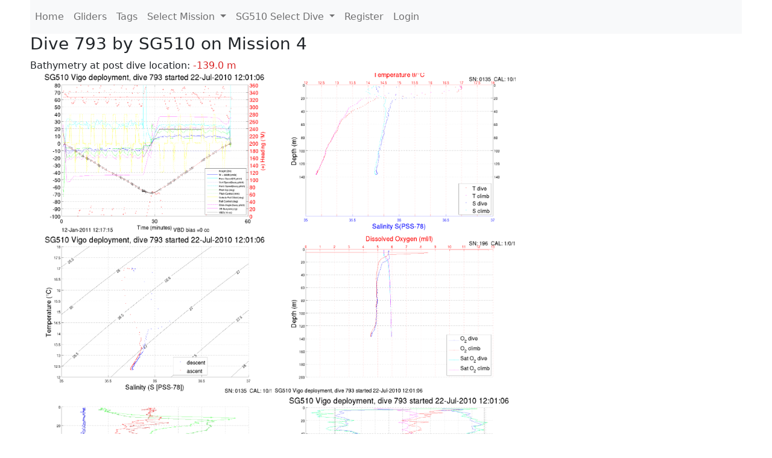

--- FILE ---
content_type: text/html; charset=utf-8
request_url: https://ueaglider.uea.ac.uk/mission4/glider510/dive0793
body_size: 11546
content:
<!DOCTYPE html>
<html lang="en">
<!-- This is a common layout for all the other pages -->
<head>
    <meta charset="UTF-8">

    <meta http-equiv="Content-Security-Policy" content="script-src 'self' 'nonce-efa59ab5dcb04af9b055fd29ffd30975' *.jsdelivr.net *.bootstrapcdn.com unpkg.com; img-src *;">
    <!-- CSS and javascript for bootstrap-->
    <link href="https://cdn.jsdelivr.net/npm/bootstrap@5.0.0-beta1/dist/css/bootstrap.min.css"
          rel="stylesheet" integrity="sha384-giJF6kkoqNQ00vy+HMDP7azOuL0xtbfIcaT9wjKHr8RbDVddVHyTfAAsrekwKmP1"
          crossorigin="anonymous">
    <script src="https://cdn.jsdelivr.net/npm/@popperjs/core@2.5.4/dist/umd/popper.min.js"
            integrity="sha384-q2kxQ16AaE6UbzuKqyBE9/u/KzioAlnx2maXQHiDX9d4/zp8Ok3f+M7DPm+Ib6IU"
            crossorigin="anonymous"></script>
	<script src= "https://stackpath.bootstrapcdn.com/bootstrap/5.0.0-alpha1/js/bootstrap.min.js"
            integrity="sha384-oesi62hOLfzrys4LxRF63OJCXdXDipiYWBnvTl9Y9/TRlw5xlKIEHpNyvvDShgf/"
            crossorigin="anonymous"></script>
    <!-- CSS from our static folder-->
    <link rel="stylesheet" href="/static/css/site.css"/>
    
   <link href="https://cdn.jsdelivr.net/npm/bootstrap@5.0.0-beta1/dist/css/bootstrap.min.css" rel="stylesheet" integrity="sha384-giJF6kkoqNQ00vy+HMDP7azOuL0xtbfIcaT9wjKHr8RbDVddVHyTfAAsrekwKmP1" crossorigin="anonymous">
<script src="https://cdn.jsdelivr.net/npm/@popperjs/core@2.5.4/dist/umd/popper.min.js" integrity="sha384-q2kxQ16AaE6UbzuKqyBE9/u/KzioAlnx2maXQHiDX9d4/zp8Ok3f+M7DPm+Ib6IU" crossorigin="anonymous"></script>
<script src="https://cdn.jsdelivr.net/npm/bootstrap@5.0.0-beta1/dist/js/bootstrap.min.js" integrity="sha384-pQQkAEnwaBkjpqZ8RU1fF1AKtTcHJwFl3pblpTlHXybJjHpMYo79HY3hIi4NKxyj" crossorigin="anonymous"></script>
        <link rel="stylesheet" href="/static/css/dive.css"/>
        <title>SG510 Dive 793 Mission 4</title>

<link rel="shortcut icon" href="/static/favicon.ico">
</head>
<body>




<!-- Nav elements link to other pages -->

<nav class="navbar navbar-expand-lg navbar-light bg-light">
  <button class="navbar-toggler" type="button" data-toggle="collapse" data-target="#navbarNavDropdown" aria-controls="navbarNavDropdown" aria-expanded="false" aria-label="Toggle navigation">
    <span class="navbar-toggler-icon"></span>
  </button>
  <div class="collapse navbar-collapse" id="navbarNavDropdown">
    <ul class="navbar-nav">
      <li class="nav-item active">
        <a class="nav-link" href="/">Home </a>
      </li>
      <li class="nav-item">
        <a class="nav-link" href="/gliders">Gliders</a>
      </li>
        <li class="nav-item">
            <a class="nav-link" href="/tags">Tags</a>
        </li>
        

    <li class="nav-item dropdown">
        <a class="nav-link dropdown-toggle" href="#" id="navbarDropdownMenuLink" data-toggle="dropdown" aria-haspopup="true" aria-expanded="false">
            Select Mission
        </a>
        <div class="dropdown-menu" aria-labelledby="navbarDropdownMenuLink">
            
                <a class="dropdown-item" href="/mission68" >Mission 68 Belling 2025</a>
            
                <a class="dropdown-item" href="/mission67" >Mission 67 PICCOLO</a>
            
                <a class="dropdown-item" href="/mission66" >Mission 66 Oban 2023</a>
            
                <a class="dropdown-item" href="/mission65" >Mission 65 P2P</a>
            
                <a class="dropdown-item" href="/mission64" >Mission 64 TARSAN</a>
            
                <a class="dropdown-item" href="/mission63" >Mission 63 Mallorca trials</a>
            
                <a class="dropdown-item" href="/mission62" >Mission 62 Oban2021</a>
            
                <a class="dropdown-item" href="/mission61" >Mission 61 SSR</a>
            
                <a class="dropdown-item" href="/mission60" >Mission 60 Eurec4a</a>
            
                <a class="dropdown-item" href="/mission59" >Mission 59 Bellingshausen </a>
            
                <a class="dropdown-item" href="/mission58" >Mission 58 ROAM-MIZ</a>
            
                <a class="dropdown-item" href="/mission57" >Mission 57 North Sea pH</a>
            
                <a class="dropdown-item" href="/mission56" >Mission 56 Autonaut Trials</a>
            
                <a class="dropdown-item" href="/mission55" >Mission 55 FSC 2019</a>
            
                <a class="dropdown-item" href="/mission54" >Mission 54 ELO</a>
            
                <a class="dropdown-item" href="/mission53" >Mission 53 Caltech Backup </a>
            
                <a class="dropdown-item" href="/mission52" >Mission 52 ObanTrials2 18</a>
            
                <a class="dropdown-item" href="/mission51" >Mission 51 PS118</a>
            
                <a class="dropdown-item" href="/mission50" >Mission 50 Bellingshausen</a>
            
                <a class="dropdown-item" href="/mission49" >Mission 49 Bransfield stra</a>
            
                <a class="dropdown-item" href="/mission48" >Mission 48 Oban trials 18</a>
            
                <a class="dropdown-item" href="/mission47" >Mission 47 AlterEcoMay18</a>
            
                <a class="dropdown-item" href="/mission46" >Mission 46 AlterEcoFeb18</a>
            
                <a class="dropdown-item" href="/mission45" >Mission 45 POETS-P3</a>
            
                <a class="dropdown-item" href="/mission44" >Mission 44 MerMEED</a>
            
                <a class="dropdown-item" href="/mission43" >Mission 43 AlterEco</a>
            
                <a class="dropdown-item" href="/mission42" >Mission 42 N-REP17</a>
            
                <a class="dropdown-item" href="/mission41" >Mission 41 MASSMO 4</a>
            
                <a class="dropdown-item" href="/mission40" >Mission 40 Glider ATSC</a>
            
                <a class="dropdown-item" href="/mission39" >Mission 39 Glider ATSC</a>
            
                <a class="dropdown-item" href="/mission38" >Mission 38 Glider ATSC</a>
            
                <a class="dropdown-item" href="/mission37" >Mission 37 Glider ATSC</a>
            
                <a class="dropdown-item" href="/mission36" >Mission 36 Glider ATSC</a>
            
                <a class="dropdown-item" href="/mission35" >Mission 35 Glider ATSC</a>
            
                <a class="dropdown-item" href="/mission34" >Mission 34 Glider ATSC</a>
            
                <a class="dropdown-item" href="/mission33" >Mission 33 Glider ATSC</a>
            
                <a class="dropdown-item" href="/mission32" >Mission 32 Glider ATSC</a>
            
                <a class="dropdown-item" href="/mission31" >Mission 31 BoBBLE</a>
            
                <a class="dropdown-item" href="/mission30" >Mission 30 Boussole</a>
            
                <a class="dropdown-item" href="/mission29" >Mission 29 Oman 3</a>
            
                <a class="dropdown-item" href="/mission28" >Mission 28 Whittard Canyon</a>
            
                <a class="dropdown-item" href="/mission27" >Mission 27 Oban Microstruc</a>
            
                <a class="dropdown-item" href="/mission26" >Mission 26 Oman 2</a>
            
                <a class="dropdown-item" href="/mission25" >Mission 25 Oman</a>
            
                <a class="dropdown-item" href="/mission24" >Mission 24 CalTech Weddell</a>
            
                <a class="dropdown-item" href="/mission23" >Mission 23 FSC</a>
            
                <a class="dropdown-item" href="/mission22" >Mission 22 Irish Acoustics</a>
            
                <a class="dropdown-item" href="/mission21" >Mission 21 REP14</a>
            
                <a class="dropdown-item" href="/mission20" >Mission 20 PLOCAN trials 2</a>
            
                <a class="dropdown-item" href="/mission19" >Mission 19 Ocean2Ice</a>
            
                <a class="dropdown-item" href="/mission18" >Mission 18 PLOCAN trials 1</a>
            
                <a class="dropdown-item" href="/mission17" >Mission 17 JONSIS Line</a>
            
                <a class="dropdown-item" href="/mission16" >Mission 16 SG533 Drift</a>
            
                <a class="dropdown-item" href="/mission15" >Mission 15 Oban trials</a>
            
                <a class="dropdown-item" href="/mission14" >Mission 14 OSMOSIS</a>
            
                <a class="dropdown-item" href="/mission13" >Mission 13 OSMOSIS</a>
            
                <a class="dropdown-item" href="/mission12" >Mission 12 VIMS Ross Sea</a>
            
                <a class="dropdown-item" href="/mission11" >Mission 11 OSMOSIS</a>
            
                <a class="dropdown-item" href="/mission10" >Mission 10 OSMOSIS</a>
            
                <a class="dropdown-item" href="/mission9" >Mission 9 Gentoo</a>
            
                <a class="dropdown-item" href="/mission8" >Mission 8 Tropical DISGO</a>
            
                <a class="dropdown-item" href="/mission7" >Mission 7 North Sea Hypox</a>
            
                <a class="dropdown-item" href="/mission6" >Mission 6 North Sea Test </a>
            
                <a class="dropdown-item" href="/mission5" >Mission 5 Ross Sea</a>
            
                <a class="dropdown-item" href="/mission4" >Mission 4 Vigo</a>
            
                <a class="dropdown-item" href="/mission3" >Mission 3 Oban</a>
            
                <a class="dropdown-item" href="/mission2" >Mission 2 Test2</a>
            
                <a class="dropdown-item" href="/mission1" >Mission 1 Test</a>
            
        </div>
    </li>
    
        <li class="nav-item dropdown">

            <a class="nav-link dropdown-toggle" href="#" id="navbarDropdownMenuLink" data-toggle="dropdown" aria-haspopup="true" aria-expanded="false">
                SG510 Select Dive
            </a>
            <div class="dropdown-menu" aria-labelledby="navbarDropdownMenuLink">
                
                    <a class="dropdown-item" href=/mission4/glider510/dive1358 >Dive 1358</a>
                
                    <a class="dropdown-item" href=/mission4/glider510/dive1356 >Dive 1356</a>
                
                    <a class="dropdown-item" href=/mission4/glider510/dive1355 >Dive 1355</a>
                
                    <a class="dropdown-item" href=/mission4/glider510/dive1354 >Dive 1354</a>
                
                    <a class="dropdown-item" href=/mission4/glider510/dive1353 >Dive 1353</a>
                
                    <a class="dropdown-item" href=/mission4/glider510/dive1352 >Dive 1352</a>
                
                    <a class="dropdown-item" href=/mission4/glider510/dive1351 >Dive 1351</a>
                
                    <a class="dropdown-item" href=/mission4/glider510/dive1350 >Dive 1350</a>
                
                    <a class="dropdown-item" href=/mission4/glider510/dive1349 >Dive 1349</a>
                
                    <a class="dropdown-item" href=/mission4/glider510/dive1348 >Dive 1348</a>
                
                    <a class="dropdown-item" href=/mission4/glider510/dive1347 >Dive 1347</a>
                
                    <a class="dropdown-item" href=/mission4/glider510/dive1346 >Dive 1346</a>
                
                    <a class="dropdown-item" href=/mission4/glider510/dive1345 >Dive 1345</a>
                
                    <a class="dropdown-item" href=/mission4/glider510/dive1344 >Dive 1344</a>
                
                    <a class="dropdown-item" href=/mission4/glider510/dive1343 >Dive 1343</a>
                
                    <a class="dropdown-item" href=/mission4/glider510/dive1342 >Dive 1342</a>
                
                    <a class="dropdown-item" href=/mission4/glider510/dive1341 >Dive 1341</a>
                
                    <a class="dropdown-item" href=/mission4/glider510/dive1340 >Dive 1340</a>
                
                    <a class="dropdown-item" href=/mission4/glider510/dive1339 >Dive 1339</a>
                
                    <a class="dropdown-item" href=/mission4/glider510/dive1338 >Dive 1338</a>
                
                    <a class="dropdown-item" href=/mission4/glider510/dive1337 >Dive 1337</a>
                
                    <a class="dropdown-item" href=/mission4/glider510/dive1336 >Dive 1336</a>
                
                    <a class="dropdown-item" href=/mission4/glider510/dive1335 >Dive 1335</a>
                
                    <a class="dropdown-item" href=/mission4/glider510/dive1334 >Dive 1334</a>
                
                    <a class="dropdown-item" href=/mission4/glider510/dive1333 >Dive 1333</a>
                
                    <a class="dropdown-item" href=/mission4/glider510/dive1332 >Dive 1332</a>
                
                    <a class="dropdown-item" href=/mission4/glider510/dive1331 >Dive 1331</a>
                
                    <a class="dropdown-item" href=/mission4/glider510/dive1330 >Dive 1330</a>
                
                    <a class="dropdown-item" href=/mission4/glider510/dive1329 >Dive 1329</a>
                
                    <a class="dropdown-item" href=/mission4/glider510/dive1328 >Dive 1328</a>
                
                    <a class="dropdown-item" href=/mission4/glider510/dive1327 >Dive 1327</a>
                
                    <a class="dropdown-item" href=/mission4/glider510/dive1326 >Dive 1326</a>
                
                    <a class="dropdown-item" href=/mission4/glider510/dive1325 >Dive 1325</a>
                
                    <a class="dropdown-item" href=/mission4/glider510/dive1324 >Dive 1324</a>
                
                    <a class="dropdown-item" href=/mission4/glider510/dive1323 >Dive 1323</a>
                
                    <a class="dropdown-item" href=/mission4/glider510/dive1322 >Dive 1322</a>
                
                    <a class="dropdown-item" href=/mission4/glider510/dive1321 >Dive 1321</a>
                
                    <a class="dropdown-item" href=/mission4/glider510/dive1320 >Dive 1320</a>
                
                    <a class="dropdown-item" href=/mission4/glider510/dive1319 >Dive 1319</a>
                
                    <a class="dropdown-item" href=/mission4/glider510/dive1318 >Dive 1318</a>
                
                    <a class="dropdown-item" href=/mission4/glider510/dive1317 >Dive 1317</a>
                
                    <a class="dropdown-item" href=/mission4/glider510/dive1316 >Dive 1316</a>
                
                    <a class="dropdown-item" href=/mission4/glider510/dive1315 >Dive 1315</a>
                
                    <a class="dropdown-item" href=/mission4/glider510/dive1314 >Dive 1314</a>
                
                    <a class="dropdown-item" href=/mission4/glider510/dive1313 >Dive 1313</a>
                
                    <a class="dropdown-item" href=/mission4/glider510/dive1312 >Dive 1312</a>
                
                    <a class="dropdown-item" href=/mission4/glider510/dive1311 >Dive 1311</a>
                
                    <a class="dropdown-item" href=/mission4/glider510/dive1310 >Dive 1310</a>
                
                    <a class="dropdown-item" href=/mission4/glider510/dive1309 >Dive 1309</a>
                
                    <a class="dropdown-item" href=/mission4/glider510/dive1308 >Dive 1308</a>
                
                    <a class="dropdown-item" href=/mission4/glider510/dive1307 >Dive 1307</a>
                
                    <a class="dropdown-item" href=/mission4/glider510/dive1306 >Dive 1306</a>
                
                    <a class="dropdown-item" href=/mission4/glider510/dive1305 >Dive 1305</a>
                
                    <a class="dropdown-item" href=/mission4/glider510/dive1304 >Dive 1304</a>
                
                    <a class="dropdown-item" href=/mission4/glider510/dive1303 >Dive 1303</a>
                
                    <a class="dropdown-item" href=/mission4/glider510/dive1302 >Dive 1302</a>
                
                    <a class="dropdown-item" href=/mission4/glider510/dive1301 >Dive 1301</a>
                
                    <a class="dropdown-item" href=/mission4/glider510/dive1300 >Dive 1300</a>
                
                    <a class="dropdown-item" href=/mission4/glider510/dive1299 >Dive 1299</a>
                
                    <a class="dropdown-item" href=/mission4/glider510/dive1298 >Dive 1298</a>
                
                    <a class="dropdown-item" href=/mission4/glider510/dive1297 >Dive 1297</a>
                
                    <a class="dropdown-item" href=/mission4/glider510/dive1296 >Dive 1296</a>
                
                    <a class="dropdown-item" href=/mission4/glider510/dive1295 >Dive 1295</a>
                
                    <a class="dropdown-item" href=/mission4/glider510/dive1294 >Dive 1294</a>
                
                    <a class="dropdown-item" href=/mission4/glider510/dive1293 >Dive 1293</a>
                
                    <a class="dropdown-item" href=/mission4/glider510/dive1292 >Dive 1292</a>
                
                    <a class="dropdown-item" href=/mission4/glider510/dive1291 >Dive 1291</a>
                
                    <a class="dropdown-item" href=/mission4/glider510/dive1290 >Dive 1290</a>
                
                    <a class="dropdown-item" href=/mission4/glider510/dive1289 >Dive 1289</a>
                
                    <a class="dropdown-item" href=/mission4/glider510/dive1288 >Dive 1288</a>
                
                    <a class="dropdown-item" href=/mission4/glider510/dive1287 >Dive 1287</a>
                
                    <a class="dropdown-item" href=/mission4/glider510/dive1286 >Dive 1286</a>
                
                    <a class="dropdown-item" href=/mission4/glider510/dive1285 >Dive 1285</a>
                
                    <a class="dropdown-item" href=/mission4/glider510/dive1284 >Dive 1284</a>
                
                    <a class="dropdown-item" href=/mission4/glider510/dive1283 >Dive 1283</a>
                
                    <a class="dropdown-item" href=/mission4/glider510/dive1282 >Dive 1282</a>
                
                    <a class="dropdown-item" href=/mission4/glider510/dive1281 >Dive 1281</a>
                
                    <a class="dropdown-item" href=/mission4/glider510/dive1280 >Dive 1280</a>
                
                    <a class="dropdown-item" href=/mission4/glider510/dive1279 >Dive 1279</a>
                
                    <a class="dropdown-item" href=/mission4/glider510/dive1278 >Dive 1278</a>
                
                    <a class="dropdown-item" href=/mission4/glider510/dive1277 >Dive 1277</a>
                
                    <a class="dropdown-item" href=/mission4/glider510/dive1276 >Dive 1276</a>
                
                    <a class="dropdown-item" href=/mission4/glider510/dive1275 >Dive 1275</a>
                
                    <a class="dropdown-item" href=/mission4/glider510/dive1274 >Dive 1274</a>
                
                    <a class="dropdown-item" href=/mission4/glider510/dive1273 >Dive 1273</a>
                
                    <a class="dropdown-item" href=/mission4/glider510/dive1272 >Dive 1272</a>
                
                    <a class="dropdown-item" href=/mission4/glider510/dive1271 >Dive 1271</a>
                
                    <a class="dropdown-item" href=/mission4/glider510/dive1270 >Dive 1270</a>
                
                    <a class="dropdown-item" href=/mission4/glider510/dive1269 >Dive 1269</a>
                
                    <a class="dropdown-item" href=/mission4/glider510/dive1268 >Dive 1268</a>
                
                    <a class="dropdown-item" href=/mission4/glider510/dive1267 >Dive 1267</a>
                
                    <a class="dropdown-item" href=/mission4/glider510/dive1266 >Dive 1266</a>
                
                    <a class="dropdown-item" href=/mission4/glider510/dive1265 >Dive 1265</a>
                
                    <a class="dropdown-item" href=/mission4/glider510/dive1264 >Dive 1264</a>
                
                    <a class="dropdown-item" href=/mission4/glider510/dive1263 >Dive 1263</a>
                
                    <a class="dropdown-item" href=/mission4/glider510/dive1262 >Dive 1262</a>
                
                    <a class="dropdown-item" href=/mission4/glider510/dive1261 >Dive 1261</a>
                
                    <a class="dropdown-item" href=/mission4/glider510/dive1260 >Dive 1260</a>
                
                    <a class="dropdown-item" href=/mission4/glider510/dive1259 >Dive 1259</a>
                
                    <a class="dropdown-item" href=/mission4/glider510/dive1258 >Dive 1258</a>
                
                    <a class="dropdown-item" href=/mission4/glider510/dive1257 >Dive 1257</a>
                
                    <a class="dropdown-item" href=/mission4/glider510/dive1256 >Dive 1256</a>
                
                    <a class="dropdown-item" href=/mission4/glider510/dive1255 >Dive 1255</a>
                
                    <a class="dropdown-item" href=/mission4/glider510/dive1253 >Dive 1253</a>
                
                    <a class="dropdown-item" href=/mission4/glider510/dive1252 >Dive 1252</a>
                
                    <a class="dropdown-item" href=/mission4/glider510/dive1251 >Dive 1251</a>
                
                    <a class="dropdown-item" href=/mission4/glider510/dive1250 >Dive 1250</a>
                
                    <a class="dropdown-item" href=/mission4/glider510/dive1249 >Dive 1249</a>
                
                    <a class="dropdown-item" href=/mission4/glider510/dive1248 >Dive 1248</a>
                
                    <a class="dropdown-item" href=/mission4/glider510/dive1246 >Dive 1246</a>
                
                    <a class="dropdown-item" href=/mission4/glider510/dive1245 >Dive 1245</a>
                
                    <a class="dropdown-item" href=/mission4/glider510/dive1244 >Dive 1244</a>
                
                    <a class="dropdown-item" href=/mission4/glider510/dive1243 >Dive 1243</a>
                
                    <a class="dropdown-item" href=/mission4/glider510/dive1242 >Dive 1242</a>
                
                    <a class="dropdown-item" href=/mission4/glider510/dive1241 >Dive 1241</a>
                
                    <a class="dropdown-item" href=/mission4/glider510/dive1240 >Dive 1240</a>
                
                    <a class="dropdown-item" href=/mission4/glider510/dive1239 >Dive 1239</a>
                
                    <a class="dropdown-item" href=/mission4/glider510/dive1238 >Dive 1238</a>
                
                    <a class="dropdown-item" href=/mission4/glider510/dive1237 >Dive 1237</a>
                
                    <a class="dropdown-item" href=/mission4/glider510/dive1236 >Dive 1236</a>
                
                    <a class="dropdown-item" href=/mission4/glider510/dive1235 >Dive 1235</a>
                
                    <a class="dropdown-item" href=/mission4/glider510/dive1234 >Dive 1234</a>
                
                    <a class="dropdown-item" href=/mission4/glider510/dive1233 >Dive 1233</a>
                
                    <a class="dropdown-item" href=/mission4/glider510/dive1232 >Dive 1232</a>
                
                    <a class="dropdown-item" href=/mission4/glider510/dive1230 >Dive 1230</a>
                
                    <a class="dropdown-item" href=/mission4/glider510/dive1229 >Dive 1229</a>
                
                    <a class="dropdown-item" href=/mission4/glider510/dive1228 >Dive 1228</a>
                
                    <a class="dropdown-item" href=/mission4/glider510/dive1227 >Dive 1227</a>
                
                    <a class="dropdown-item" href=/mission4/glider510/dive1226 >Dive 1226</a>
                
                    <a class="dropdown-item" href=/mission4/glider510/dive1225 >Dive 1225</a>
                
                    <a class="dropdown-item" href=/mission4/glider510/dive1224 >Dive 1224</a>
                
                    <a class="dropdown-item" href=/mission4/glider510/dive1223 >Dive 1223</a>
                
                    <a class="dropdown-item" href=/mission4/glider510/dive1222 >Dive 1222</a>
                
                    <a class="dropdown-item" href=/mission4/glider510/dive1221 >Dive 1221</a>
                
                    <a class="dropdown-item" href=/mission4/glider510/dive1220 >Dive 1220</a>
                
                    <a class="dropdown-item" href=/mission4/glider510/dive1219 >Dive 1219</a>
                
                    <a class="dropdown-item" href=/mission4/glider510/dive1218 >Dive 1218</a>
                
                    <a class="dropdown-item" href=/mission4/glider510/dive1217 >Dive 1217</a>
                
                    <a class="dropdown-item" href=/mission4/glider510/dive1216 >Dive 1216</a>
                
                    <a class="dropdown-item" href=/mission4/glider510/dive1215 >Dive 1215</a>
                
                    <a class="dropdown-item" href=/mission4/glider510/dive1214 >Dive 1214</a>
                
                    <a class="dropdown-item" href=/mission4/glider510/dive1213 >Dive 1213</a>
                
                    <a class="dropdown-item" href=/mission4/glider510/dive1212 >Dive 1212</a>
                
                    <a class="dropdown-item" href=/mission4/glider510/dive1210 >Dive 1210</a>
                
                    <a class="dropdown-item" href=/mission4/glider510/dive1209 >Dive 1209</a>
                
                    <a class="dropdown-item" href=/mission4/glider510/dive1208 >Dive 1208</a>
                
                    <a class="dropdown-item" href=/mission4/glider510/dive1207 >Dive 1207</a>
                
                    <a class="dropdown-item" href=/mission4/glider510/dive1206 >Dive 1206</a>
                
                    <a class="dropdown-item" href=/mission4/glider510/dive1205 >Dive 1205</a>
                
                    <a class="dropdown-item" href=/mission4/glider510/dive1204 >Dive 1204</a>
                
                    <a class="dropdown-item" href=/mission4/glider510/dive1203 >Dive 1203</a>
                
                    <a class="dropdown-item" href=/mission4/glider510/dive1202 >Dive 1202</a>
                
                    <a class="dropdown-item" href=/mission4/glider510/dive1201 >Dive 1201</a>
                
                    <a class="dropdown-item" href=/mission4/glider510/dive1200 >Dive 1200</a>
                
                    <a class="dropdown-item" href=/mission4/glider510/dive1199 >Dive 1199</a>
                
                    <a class="dropdown-item" href=/mission4/glider510/dive1198 >Dive 1198</a>
                
                    <a class="dropdown-item" href=/mission4/glider510/dive1197 >Dive 1197</a>
                
                    <a class="dropdown-item" href=/mission4/glider510/dive1196 >Dive 1196</a>
                
                    <a class="dropdown-item" href=/mission4/glider510/dive1195 >Dive 1195</a>
                
                    <a class="dropdown-item" href=/mission4/glider510/dive1194 >Dive 1194</a>
                
                    <a class="dropdown-item" href=/mission4/glider510/dive1193 >Dive 1193</a>
                
                    <a class="dropdown-item" href=/mission4/glider510/dive1192 >Dive 1192</a>
                
                    <a class="dropdown-item" href=/mission4/glider510/dive1191 >Dive 1191</a>
                
                    <a class="dropdown-item" href=/mission4/glider510/dive1190 >Dive 1190</a>
                
                    <a class="dropdown-item" href=/mission4/glider510/dive1189 >Dive 1189</a>
                
                    <a class="dropdown-item" href=/mission4/glider510/dive1188 >Dive 1188</a>
                
                    <a class="dropdown-item" href=/mission4/glider510/dive1187 >Dive 1187</a>
                
                    <a class="dropdown-item" href=/mission4/glider510/dive1186 >Dive 1186</a>
                
                    <a class="dropdown-item" href=/mission4/glider510/dive1185 >Dive 1185</a>
                
                    <a class="dropdown-item" href=/mission4/glider510/dive1184 >Dive 1184</a>
                
                    <a class="dropdown-item" href=/mission4/glider510/dive1183 >Dive 1183</a>
                
                    <a class="dropdown-item" href=/mission4/glider510/dive1182 >Dive 1182</a>
                
                    <a class="dropdown-item" href=/mission4/glider510/dive1181 >Dive 1181</a>
                
                    <a class="dropdown-item" href=/mission4/glider510/dive1180 >Dive 1180</a>
                
                    <a class="dropdown-item" href=/mission4/glider510/dive1179 >Dive 1179</a>
                
                    <a class="dropdown-item" href=/mission4/glider510/dive1178 >Dive 1178</a>
                
                    <a class="dropdown-item" href=/mission4/glider510/dive1177 >Dive 1177</a>
                
                    <a class="dropdown-item" href=/mission4/glider510/dive1176 >Dive 1176</a>
                
                    <a class="dropdown-item" href=/mission4/glider510/dive1175 >Dive 1175</a>
                
                    <a class="dropdown-item" href=/mission4/glider510/dive1174 >Dive 1174</a>
                
                    <a class="dropdown-item" href=/mission4/glider510/dive1173 >Dive 1173</a>
                
                    <a class="dropdown-item" href=/mission4/glider510/dive1172 >Dive 1172</a>
                
                    <a class="dropdown-item" href=/mission4/glider510/dive1171 >Dive 1171</a>
                
                    <a class="dropdown-item" href=/mission4/glider510/dive1170 >Dive 1170</a>
                
                    <a class="dropdown-item" href=/mission4/glider510/dive1169 >Dive 1169</a>
                
                    <a class="dropdown-item" href=/mission4/glider510/dive1168 >Dive 1168</a>
                
                    <a class="dropdown-item" href=/mission4/glider510/dive1167 >Dive 1167</a>
                
                    <a class="dropdown-item" href=/mission4/glider510/dive1166 >Dive 1166</a>
                
                    <a class="dropdown-item" href=/mission4/glider510/dive1165 >Dive 1165</a>
                
                    <a class="dropdown-item" href=/mission4/glider510/dive1164 >Dive 1164</a>
                
                    <a class="dropdown-item" href=/mission4/glider510/dive1163 >Dive 1163</a>
                
                    <a class="dropdown-item" href=/mission4/glider510/dive1162 >Dive 1162</a>
                
                    <a class="dropdown-item" href=/mission4/glider510/dive1161 >Dive 1161</a>
                
                    <a class="dropdown-item" href=/mission4/glider510/dive1160 >Dive 1160</a>
                
                    <a class="dropdown-item" href=/mission4/glider510/dive1159 >Dive 1159</a>
                
                    <a class="dropdown-item" href=/mission4/glider510/dive1158 >Dive 1158</a>
                
                    <a class="dropdown-item" href=/mission4/glider510/dive1157 >Dive 1157</a>
                
                    <a class="dropdown-item" href=/mission4/glider510/dive1156 >Dive 1156</a>
                
                    <a class="dropdown-item" href=/mission4/glider510/dive1155 >Dive 1155</a>
                
                    <a class="dropdown-item" href=/mission4/glider510/dive1154 >Dive 1154</a>
                
                    <a class="dropdown-item" href=/mission4/glider510/dive1153 >Dive 1153</a>
                
                    <a class="dropdown-item" href=/mission4/glider510/dive1152 >Dive 1152</a>
                
                    <a class="dropdown-item" href=/mission4/glider510/dive1151 >Dive 1151</a>
                
                    <a class="dropdown-item" href=/mission4/glider510/dive1150 >Dive 1150</a>
                
                    <a class="dropdown-item" href=/mission4/glider510/dive1149 >Dive 1149</a>
                
                    <a class="dropdown-item" href=/mission4/glider510/dive1148 >Dive 1148</a>
                
                    <a class="dropdown-item" href=/mission4/glider510/dive1147 >Dive 1147</a>
                
                    <a class="dropdown-item" href=/mission4/glider510/dive1146 >Dive 1146</a>
                
                    <a class="dropdown-item" href=/mission4/glider510/dive1145 >Dive 1145</a>
                
                    <a class="dropdown-item" href=/mission4/glider510/dive1144 >Dive 1144</a>
                
                    <a class="dropdown-item" href=/mission4/glider510/dive1143 >Dive 1143</a>
                
                    <a class="dropdown-item" href=/mission4/glider510/dive1142 >Dive 1142</a>
                
                    <a class="dropdown-item" href=/mission4/glider510/dive1141 >Dive 1141</a>
                
                    <a class="dropdown-item" href=/mission4/glider510/dive1140 >Dive 1140</a>
                
                    <a class="dropdown-item" href=/mission4/glider510/dive1139 >Dive 1139</a>
                
                    <a class="dropdown-item" href=/mission4/glider510/dive1138 >Dive 1138</a>
                
                    <a class="dropdown-item" href=/mission4/glider510/dive1137 >Dive 1137</a>
                
                    <a class="dropdown-item" href=/mission4/glider510/dive1136 >Dive 1136</a>
                
                    <a class="dropdown-item" href=/mission4/glider510/dive1135 >Dive 1135</a>
                
                    <a class="dropdown-item" href=/mission4/glider510/dive1134 >Dive 1134</a>
                
                    <a class="dropdown-item" href=/mission4/glider510/dive1133 >Dive 1133</a>
                
                    <a class="dropdown-item" href=/mission4/glider510/dive1132 >Dive 1132</a>
                
                    <a class="dropdown-item" href=/mission4/glider510/dive1131 >Dive 1131</a>
                
                    <a class="dropdown-item" href=/mission4/glider510/dive1130 >Dive 1130</a>
                
                    <a class="dropdown-item" href=/mission4/glider510/dive1129 >Dive 1129</a>
                
                    <a class="dropdown-item" href=/mission4/glider510/dive1128 >Dive 1128</a>
                
                    <a class="dropdown-item" href=/mission4/glider510/dive1127 >Dive 1127</a>
                
                    <a class="dropdown-item" href=/mission4/glider510/dive1126 >Dive 1126</a>
                
                    <a class="dropdown-item" href=/mission4/glider510/dive1125 >Dive 1125</a>
                
                    <a class="dropdown-item" href=/mission4/glider510/dive1124 >Dive 1124</a>
                
                    <a class="dropdown-item" href=/mission4/glider510/dive1123 >Dive 1123</a>
                
                    <a class="dropdown-item" href=/mission4/glider510/dive1122 >Dive 1122</a>
                
                    <a class="dropdown-item" href=/mission4/glider510/dive1121 >Dive 1121</a>
                
                    <a class="dropdown-item" href=/mission4/glider510/dive1120 >Dive 1120</a>
                
                    <a class="dropdown-item" href=/mission4/glider510/dive1119 >Dive 1119</a>
                
                    <a class="dropdown-item" href=/mission4/glider510/dive1118 >Dive 1118</a>
                
                    <a class="dropdown-item" href=/mission4/glider510/dive1117 >Dive 1117</a>
                
                    <a class="dropdown-item" href=/mission4/glider510/dive1116 >Dive 1116</a>
                
                    <a class="dropdown-item" href=/mission4/glider510/dive1115 >Dive 1115</a>
                
                    <a class="dropdown-item" href=/mission4/glider510/dive1114 >Dive 1114</a>
                
                    <a class="dropdown-item" href=/mission4/glider510/dive1113 >Dive 1113</a>
                
                    <a class="dropdown-item" href=/mission4/glider510/dive1112 >Dive 1112</a>
                
                    <a class="dropdown-item" href=/mission4/glider510/dive1111 >Dive 1111</a>
                
                    <a class="dropdown-item" href=/mission4/glider510/dive1110 >Dive 1110</a>
                
                    <a class="dropdown-item" href=/mission4/glider510/dive1109 >Dive 1109</a>
                
                    <a class="dropdown-item" href=/mission4/glider510/dive1108 >Dive 1108</a>
                
                    <a class="dropdown-item" href=/mission4/glider510/dive1107 >Dive 1107</a>
                
                    <a class="dropdown-item" href=/mission4/glider510/dive1106 >Dive 1106</a>
                
                    <a class="dropdown-item" href=/mission4/glider510/dive1105 >Dive 1105</a>
                
                    <a class="dropdown-item" href=/mission4/glider510/dive1104 >Dive 1104</a>
                
                    <a class="dropdown-item" href=/mission4/glider510/dive1103 >Dive 1103</a>
                
                    <a class="dropdown-item" href=/mission4/glider510/dive1102 >Dive 1102</a>
                
                    <a class="dropdown-item" href=/mission4/glider510/dive1101 >Dive 1101</a>
                
                    <a class="dropdown-item" href=/mission4/glider510/dive1100 >Dive 1100</a>
                
                    <a class="dropdown-item" href=/mission4/glider510/dive1099 >Dive 1099</a>
                
                    <a class="dropdown-item" href=/mission4/glider510/dive1098 >Dive 1098</a>
                
                    <a class="dropdown-item" href=/mission4/glider510/dive1097 >Dive 1097</a>
                
                    <a class="dropdown-item" href=/mission4/glider510/dive1096 >Dive 1096</a>
                
                    <a class="dropdown-item" href=/mission4/glider510/dive1095 >Dive 1095</a>
                
                    <a class="dropdown-item" href=/mission4/glider510/dive1094 >Dive 1094</a>
                
                    <a class="dropdown-item" href=/mission4/glider510/dive1093 >Dive 1093</a>
                
                    <a class="dropdown-item" href=/mission4/glider510/dive1092 >Dive 1092</a>
                
                    <a class="dropdown-item" href=/mission4/glider510/dive1091 >Dive 1091</a>
                
                    <a class="dropdown-item" href=/mission4/glider510/dive1090 >Dive 1090</a>
                
                    <a class="dropdown-item" href=/mission4/glider510/dive1089 >Dive 1089</a>
                
                    <a class="dropdown-item" href=/mission4/glider510/dive1088 >Dive 1088</a>
                
                    <a class="dropdown-item" href=/mission4/glider510/dive1087 >Dive 1087</a>
                
                    <a class="dropdown-item" href=/mission4/glider510/dive1086 >Dive 1086</a>
                
                    <a class="dropdown-item" href=/mission4/glider510/dive1085 >Dive 1085</a>
                
                    <a class="dropdown-item" href=/mission4/glider510/dive1084 >Dive 1084</a>
                
                    <a class="dropdown-item" href=/mission4/glider510/dive1083 >Dive 1083</a>
                
                    <a class="dropdown-item" href=/mission4/glider510/dive1082 >Dive 1082</a>
                
                    <a class="dropdown-item" href=/mission4/glider510/dive1081 >Dive 1081</a>
                
                    <a class="dropdown-item" href=/mission4/glider510/dive1080 >Dive 1080</a>
                
                    <a class="dropdown-item" href=/mission4/glider510/dive1079 >Dive 1079</a>
                
                    <a class="dropdown-item" href=/mission4/glider510/dive1078 >Dive 1078</a>
                
                    <a class="dropdown-item" href=/mission4/glider510/dive1077 >Dive 1077</a>
                
                    <a class="dropdown-item" href=/mission4/glider510/dive1076 >Dive 1076</a>
                
                    <a class="dropdown-item" href=/mission4/glider510/dive1075 >Dive 1075</a>
                
                    <a class="dropdown-item" href=/mission4/glider510/dive1074 >Dive 1074</a>
                
                    <a class="dropdown-item" href=/mission4/glider510/dive1073 >Dive 1073</a>
                
                    <a class="dropdown-item" href=/mission4/glider510/dive1072 >Dive 1072</a>
                
                    <a class="dropdown-item" href=/mission4/glider510/dive1070 >Dive 1070</a>
                
                    <a class="dropdown-item" href=/mission4/glider510/dive1069 >Dive 1069</a>
                
                    <a class="dropdown-item" href=/mission4/glider510/dive1068 >Dive 1068</a>
                
                    <a class="dropdown-item" href=/mission4/glider510/dive1067 >Dive 1067</a>
                
                    <a class="dropdown-item" href=/mission4/glider510/dive1066 >Dive 1066</a>
                
                    <a class="dropdown-item" href=/mission4/glider510/dive1065 >Dive 1065</a>
                
                    <a class="dropdown-item" href=/mission4/glider510/dive1064 >Dive 1064</a>
                
                    <a class="dropdown-item" href=/mission4/glider510/dive1063 >Dive 1063</a>
                
                    <a class="dropdown-item" href=/mission4/glider510/dive1062 >Dive 1062</a>
                
                    <a class="dropdown-item" href=/mission4/glider510/dive1061 >Dive 1061</a>
                
                    <a class="dropdown-item" href=/mission4/glider510/dive1055 >Dive 1055</a>
                
                    <a class="dropdown-item" href=/mission4/glider510/dive1054 >Dive 1054</a>
                
                    <a class="dropdown-item" href=/mission4/glider510/dive1053 >Dive 1053</a>
                
                    <a class="dropdown-item" href=/mission4/glider510/dive1052 >Dive 1052</a>
                
                    <a class="dropdown-item" href=/mission4/glider510/dive1051 >Dive 1051</a>
                
                    <a class="dropdown-item" href=/mission4/glider510/dive1050 >Dive 1050</a>
                
                    <a class="dropdown-item" href=/mission4/glider510/dive1049 >Dive 1049</a>
                
                    <a class="dropdown-item" href=/mission4/glider510/dive1048 >Dive 1048</a>
                
                    <a class="dropdown-item" href=/mission4/glider510/dive1047 >Dive 1047</a>
                
                    <a class="dropdown-item" href=/mission4/glider510/dive1046 >Dive 1046</a>
                
                    <a class="dropdown-item" href=/mission4/glider510/dive1045 >Dive 1045</a>
                
                    <a class="dropdown-item" href=/mission4/glider510/dive1044 >Dive 1044</a>
                
                    <a class="dropdown-item" href=/mission4/glider510/dive1043 >Dive 1043</a>
                
                    <a class="dropdown-item" href=/mission4/glider510/dive1042 >Dive 1042</a>
                
                    <a class="dropdown-item" href=/mission4/glider510/dive1041 >Dive 1041</a>
                
                    <a class="dropdown-item" href=/mission4/glider510/dive1040 >Dive 1040</a>
                
                    <a class="dropdown-item" href=/mission4/glider510/dive1039 >Dive 1039</a>
                
                    <a class="dropdown-item" href=/mission4/glider510/dive1038 >Dive 1038</a>
                
                    <a class="dropdown-item" href=/mission4/glider510/dive1037 >Dive 1037</a>
                
                    <a class="dropdown-item" href=/mission4/glider510/dive1036 >Dive 1036</a>
                
                    <a class="dropdown-item" href=/mission4/glider510/dive1035 >Dive 1035</a>
                
                    <a class="dropdown-item" href=/mission4/glider510/dive1034 >Dive 1034</a>
                
                    <a class="dropdown-item" href=/mission4/glider510/dive1033 >Dive 1033</a>
                
                    <a class="dropdown-item" href=/mission4/glider510/dive1032 >Dive 1032</a>
                
                    <a class="dropdown-item" href=/mission4/glider510/dive1031 >Dive 1031</a>
                
                    <a class="dropdown-item" href=/mission4/glider510/dive1030 >Dive 1030</a>
                
                    <a class="dropdown-item" href=/mission4/glider510/dive1029 >Dive 1029</a>
                
                    <a class="dropdown-item" href=/mission4/glider510/dive1028 >Dive 1028</a>
                
                    <a class="dropdown-item" href=/mission4/glider510/dive1027 >Dive 1027</a>
                
                    <a class="dropdown-item" href=/mission4/glider510/dive1026 >Dive 1026</a>
                
                    <a class="dropdown-item" href=/mission4/glider510/dive1025 >Dive 1025</a>
                
                    <a class="dropdown-item" href=/mission4/glider510/dive1024 >Dive 1024</a>
                
                    <a class="dropdown-item" href=/mission4/glider510/dive1023 >Dive 1023</a>
                
                    <a class="dropdown-item" href=/mission4/glider510/dive1022 >Dive 1022</a>
                
                    <a class="dropdown-item" href=/mission4/glider510/dive1021 >Dive 1021</a>
                
                    <a class="dropdown-item" href=/mission4/glider510/dive1020 >Dive 1020</a>
                
                    <a class="dropdown-item" href=/mission4/glider510/dive1019 >Dive 1019</a>
                
                    <a class="dropdown-item" href=/mission4/glider510/dive1018 >Dive 1018</a>
                
                    <a class="dropdown-item" href=/mission4/glider510/dive1017 >Dive 1017</a>
                
                    <a class="dropdown-item" href=/mission4/glider510/dive1016 >Dive 1016</a>
                
                    <a class="dropdown-item" href=/mission4/glider510/dive1015 >Dive 1015</a>
                
                    <a class="dropdown-item" href=/mission4/glider510/dive1014 >Dive 1014</a>
                
                    <a class="dropdown-item" href=/mission4/glider510/dive1013 >Dive 1013</a>
                
                    <a class="dropdown-item" href=/mission4/glider510/dive1012 >Dive 1012</a>
                
                    <a class="dropdown-item" href=/mission4/glider510/dive1011 >Dive 1011</a>
                
                    <a class="dropdown-item" href=/mission4/glider510/dive1010 >Dive 1010</a>
                
                    <a class="dropdown-item" href=/mission4/glider510/dive1009 >Dive 1009</a>
                
                    <a class="dropdown-item" href=/mission4/glider510/dive1008 >Dive 1008</a>
                
                    <a class="dropdown-item" href=/mission4/glider510/dive1007 >Dive 1007</a>
                
                    <a class="dropdown-item" href=/mission4/glider510/dive1006 >Dive 1006</a>
                
                    <a class="dropdown-item" href=/mission4/glider510/dive1005 >Dive 1005</a>
                
                    <a class="dropdown-item" href=/mission4/glider510/dive1004 >Dive 1004</a>
                
                    <a class="dropdown-item" href=/mission4/glider510/dive1003 >Dive 1003</a>
                
                    <a class="dropdown-item" href=/mission4/glider510/dive1002 >Dive 1002</a>
                
                    <a class="dropdown-item" href=/mission4/glider510/dive1001 >Dive 1001</a>
                
                    <a class="dropdown-item" href=/mission4/glider510/dive1000 >Dive 1000</a>
                
                    <a class="dropdown-item" href=/mission4/glider510/dive0999 >Dive 999</a>
                
                    <a class="dropdown-item" href=/mission4/glider510/dive0998 >Dive 998</a>
                
                    <a class="dropdown-item" href=/mission4/glider510/dive0997 >Dive 997</a>
                
                    <a class="dropdown-item" href=/mission4/glider510/dive0996 >Dive 996</a>
                
                    <a class="dropdown-item" href=/mission4/glider510/dive0995 >Dive 995</a>
                
                    <a class="dropdown-item" href=/mission4/glider510/dive0994 >Dive 994</a>
                
                    <a class="dropdown-item" href=/mission4/glider510/dive0993 >Dive 993</a>
                
                    <a class="dropdown-item" href=/mission4/glider510/dive0992 >Dive 992</a>
                
                    <a class="dropdown-item" href=/mission4/glider510/dive0991 >Dive 991</a>
                
                    <a class="dropdown-item" href=/mission4/glider510/dive0990 >Dive 990</a>
                
                    <a class="dropdown-item" href=/mission4/glider510/dive0989 >Dive 989</a>
                
                    <a class="dropdown-item" href=/mission4/glider510/dive0988 >Dive 988</a>
                
                    <a class="dropdown-item" href=/mission4/glider510/dive0987 >Dive 987</a>
                
                    <a class="dropdown-item" href=/mission4/glider510/dive0986 >Dive 986</a>
                
                    <a class="dropdown-item" href=/mission4/glider510/dive0985 >Dive 985</a>
                
                    <a class="dropdown-item" href=/mission4/glider510/dive0984 >Dive 984</a>
                
                    <a class="dropdown-item" href=/mission4/glider510/dive0983 >Dive 983</a>
                
                    <a class="dropdown-item" href=/mission4/glider510/dive0982 >Dive 982</a>
                
                    <a class="dropdown-item" href=/mission4/glider510/dive0981 >Dive 981</a>
                
                    <a class="dropdown-item" href=/mission4/glider510/dive0980 >Dive 980</a>
                
                    <a class="dropdown-item" href=/mission4/glider510/dive0979 >Dive 979</a>
                
                    <a class="dropdown-item" href=/mission4/glider510/dive0978 >Dive 978</a>
                
                    <a class="dropdown-item" href=/mission4/glider510/dive0977 >Dive 977</a>
                
                    <a class="dropdown-item" href=/mission4/glider510/dive0976 >Dive 976</a>
                
                    <a class="dropdown-item" href=/mission4/glider510/dive0975 >Dive 975</a>
                
                    <a class="dropdown-item" href=/mission4/glider510/dive0974 >Dive 974</a>
                
                    <a class="dropdown-item" href=/mission4/glider510/dive0973 >Dive 973</a>
                
                    <a class="dropdown-item" href=/mission4/glider510/dive0972 >Dive 972</a>
                
                    <a class="dropdown-item" href=/mission4/glider510/dive0971 >Dive 971</a>
                
                    <a class="dropdown-item" href=/mission4/glider510/dive0970 >Dive 970</a>
                
                    <a class="dropdown-item" href=/mission4/glider510/dive0969 >Dive 969</a>
                
                    <a class="dropdown-item" href=/mission4/glider510/dive0968 >Dive 968</a>
                
                    <a class="dropdown-item" href=/mission4/glider510/dive0967 >Dive 967</a>
                
                    <a class="dropdown-item" href=/mission4/glider510/dive0966 >Dive 966</a>
                
                    <a class="dropdown-item" href=/mission4/glider510/dive0965 >Dive 965</a>
                
                    <a class="dropdown-item" href=/mission4/glider510/dive0964 >Dive 964</a>
                
                    <a class="dropdown-item" href=/mission4/glider510/dive0963 >Dive 963</a>
                
                    <a class="dropdown-item" href=/mission4/glider510/dive0962 >Dive 962</a>
                
                    <a class="dropdown-item" href=/mission4/glider510/dive0961 >Dive 961</a>
                
                    <a class="dropdown-item" href=/mission4/glider510/dive0960 >Dive 960</a>
                
                    <a class="dropdown-item" href=/mission4/glider510/dive0959 >Dive 959</a>
                
                    <a class="dropdown-item" href=/mission4/glider510/dive0958 >Dive 958</a>
                
                    <a class="dropdown-item" href=/mission4/glider510/dive0957 >Dive 957</a>
                
                    <a class="dropdown-item" href=/mission4/glider510/dive0956 >Dive 956</a>
                
                    <a class="dropdown-item" href=/mission4/glider510/dive0955 >Dive 955</a>
                
                    <a class="dropdown-item" href=/mission4/glider510/dive0954 >Dive 954</a>
                
                    <a class="dropdown-item" href=/mission4/glider510/dive0953 >Dive 953</a>
                
                    <a class="dropdown-item" href=/mission4/glider510/dive0952 >Dive 952</a>
                
                    <a class="dropdown-item" href=/mission4/glider510/dive0951 >Dive 951</a>
                
                    <a class="dropdown-item" href=/mission4/glider510/dive0950 >Dive 950</a>
                
                    <a class="dropdown-item" href=/mission4/glider510/dive0949 >Dive 949</a>
                
                    <a class="dropdown-item" href=/mission4/glider510/dive0948 >Dive 948</a>
                
                    <a class="dropdown-item" href=/mission4/glider510/dive0947 >Dive 947</a>
                
                    <a class="dropdown-item" href=/mission4/glider510/dive0946 >Dive 946</a>
                
                    <a class="dropdown-item" href=/mission4/glider510/dive0945 >Dive 945</a>
                
                    <a class="dropdown-item" href=/mission4/glider510/dive0944 >Dive 944</a>
                
                    <a class="dropdown-item" href=/mission4/glider510/dive0943 >Dive 943</a>
                
                    <a class="dropdown-item" href=/mission4/glider510/dive0942 >Dive 942</a>
                
                    <a class="dropdown-item" href=/mission4/glider510/dive0941 >Dive 941</a>
                
                    <a class="dropdown-item" href=/mission4/glider510/dive0940 >Dive 940</a>
                
                    <a class="dropdown-item" href=/mission4/glider510/dive0939 >Dive 939</a>
                
                    <a class="dropdown-item" href=/mission4/glider510/dive0938 >Dive 938</a>
                
                    <a class="dropdown-item" href=/mission4/glider510/dive0937 >Dive 937</a>
                
                    <a class="dropdown-item" href=/mission4/glider510/dive0936 >Dive 936</a>
                
                    <a class="dropdown-item" href=/mission4/glider510/dive0935 >Dive 935</a>
                
                    <a class="dropdown-item" href=/mission4/glider510/dive0934 >Dive 934</a>
                
                    <a class="dropdown-item" href=/mission4/glider510/dive0933 >Dive 933</a>
                
                    <a class="dropdown-item" href=/mission4/glider510/dive0932 >Dive 932</a>
                
                    <a class="dropdown-item" href=/mission4/glider510/dive0931 >Dive 931</a>
                
                    <a class="dropdown-item" href=/mission4/glider510/dive0930 >Dive 930</a>
                
                    <a class="dropdown-item" href=/mission4/glider510/dive0929 >Dive 929</a>
                
                    <a class="dropdown-item" href=/mission4/glider510/dive0928 >Dive 928</a>
                
                    <a class="dropdown-item" href=/mission4/glider510/dive0927 >Dive 927</a>
                
                    <a class="dropdown-item" href=/mission4/glider510/dive0926 >Dive 926</a>
                
                    <a class="dropdown-item" href=/mission4/glider510/dive0925 >Dive 925</a>
                
                    <a class="dropdown-item" href=/mission4/glider510/dive0924 >Dive 924</a>
                
                    <a class="dropdown-item" href=/mission4/glider510/dive0923 >Dive 923</a>
                
                    <a class="dropdown-item" href=/mission4/glider510/dive0922 >Dive 922</a>
                
                    <a class="dropdown-item" href=/mission4/glider510/dive0921 >Dive 921</a>
                
                    <a class="dropdown-item" href=/mission4/glider510/dive0920 >Dive 920</a>
                
                    <a class="dropdown-item" href=/mission4/glider510/dive0919 >Dive 919</a>
                
                    <a class="dropdown-item" href=/mission4/glider510/dive0918 >Dive 918</a>
                
                    <a class="dropdown-item" href=/mission4/glider510/dive0917 >Dive 917</a>
                
                    <a class="dropdown-item" href=/mission4/glider510/dive0916 >Dive 916</a>
                
                    <a class="dropdown-item" href=/mission4/glider510/dive0915 >Dive 915</a>
                
                    <a class="dropdown-item" href=/mission4/glider510/dive0914 >Dive 914</a>
                
                    <a class="dropdown-item" href=/mission4/glider510/dive0913 >Dive 913</a>
                
                    <a class="dropdown-item" href=/mission4/glider510/dive0912 >Dive 912</a>
                
                    <a class="dropdown-item" href=/mission4/glider510/dive0911 >Dive 911</a>
                
                    <a class="dropdown-item" href=/mission4/glider510/dive0910 >Dive 910</a>
                
                    <a class="dropdown-item" href=/mission4/glider510/dive0909 >Dive 909</a>
                
                    <a class="dropdown-item" href=/mission4/glider510/dive0908 >Dive 908</a>
                
                    <a class="dropdown-item" href=/mission4/glider510/dive0907 >Dive 907</a>
                
                    <a class="dropdown-item" href=/mission4/glider510/dive0906 >Dive 906</a>
                
                    <a class="dropdown-item" href=/mission4/glider510/dive0905 >Dive 905</a>
                
                    <a class="dropdown-item" href=/mission4/glider510/dive0904 >Dive 904</a>
                
                    <a class="dropdown-item" href=/mission4/glider510/dive0903 >Dive 903</a>
                
                    <a class="dropdown-item" href=/mission4/glider510/dive0902 >Dive 902</a>
                
                    <a class="dropdown-item" href=/mission4/glider510/dive0901 >Dive 901</a>
                
                    <a class="dropdown-item" href=/mission4/glider510/dive0900 >Dive 900</a>
                
                    <a class="dropdown-item" href=/mission4/glider510/dive0899 >Dive 899</a>
                
                    <a class="dropdown-item" href=/mission4/glider510/dive0898 >Dive 898</a>
                
                    <a class="dropdown-item" href=/mission4/glider510/dive0897 >Dive 897</a>
                
                    <a class="dropdown-item" href=/mission4/glider510/dive0896 >Dive 896</a>
                
                    <a class="dropdown-item" href=/mission4/glider510/dive0895 >Dive 895</a>
                
                    <a class="dropdown-item" href=/mission4/glider510/dive0894 >Dive 894</a>
                
                    <a class="dropdown-item" href=/mission4/glider510/dive0893 >Dive 893</a>
                
                    <a class="dropdown-item" href=/mission4/glider510/dive0892 >Dive 892</a>
                
                    <a class="dropdown-item" href=/mission4/glider510/dive0891 >Dive 891</a>
                
                    <a class="dropdown-item" href=/mission4/glider510/dive0890 >Dive 890</a>
                
                    <a class="dropdown-item" href=/mission4/glider510/dive0889 >Dive 889</a>
                
                    <a class="dropdown-item" href=/mission4/glider510/dive0888 >Dive 888</a>
                
                    <a class="dropdown-item" href=/mission4/glider510/dive0887 >Dive 887</a>
                
                    <a class="dropdown-item" href=/mission4/glider510/dive0886 >Dive 886</a>
                
                    <a class="dropdown-item" href=/mission4/glider510/dive0885 >Dive 885</a>
                
                    <a class="dropdown-item" href=/mission4/glider510/dive0884 >Dive 884</a>
                
                    <a class="dropdown-item" href=/mission4/glider510/dive0883 >Dive 883</a>
                
                    <a class="dropdown-item" href=/mission4/glider510/dive0882 >Dive 882</a>
                
                    <a class="dropdown-item" href=/mission4/glider510/dive0881 >Dive 881</a>
                
                    <a class="dropdown-item" href=/mission4/glider510/dive0880 >Dive 880</a>
                
                    <a class="dropdown-item" href=/mission4/glider510/dive0879 >Dive 879</a>
                
                    <a class="dropdown-item" href=/mission4/glider510/dive0878 >Dive 878</a>
                
                    <a class="dropdown-item" href=/mission4/glider510/dive0877 >Dive 877</a>
                
                    <a class="dropdown-item" href=/mission4/glider510/dive0876 >Dive 876</a>
                
                    <a class="dropdown-item" href=/mission4/glider510/dive0875 >Dive 875</a>
                
                    <a class="dropdown-item" href=/mission4/glider510/dive0874 >Dive 874</a>
                
                    <a class="dropdown-item" href=/mission4/glider510/dive0873 >Dive 873</a>
                
                    <a class="dropdown-item" href=/mission4/glider510/dive0872 >Dive 872</a>
                
                    <a class="dropdown-item" href=/mission4/glider510/dive0871 >Dive 871</a>
                
                    <a class="dropdown-item" href=/mission4/glider510/dive0870 >Dive 870</a>
                
                    <a class="dropdown-item" href=/mission4/glider510/dive0869 >Dive 869</a>
                
                    <a class="dropdown-item" href=/mission4/glider510/dive0868 >Dive 868</a>
                
                    <a class="dropdown-item" href=/mission4/glider510/dive0867 >Dive 867</a>
                
                    <a class="dropdown-item" href=/mission4/glider510/dive0866 >Dive 866</a>
                
                    <a class="dropdown-item" href=/mission4/glider510/dive0865 >Dive 865</a>
                
                    <a class="dropdown-item" href=/mission4/glider510/dive0864 >Dive 864</a>
                
                    <a class="dropdown-item" href=/mission4/glider510/dive0863 >Dive 863</a>
                
                    <a class="dropdown-item" href=/mission4/glider510/dive0862 >Dive 862</a>
                
                    <a class="dropdown-item" href=/mission4/glider510/dive0861 >Dive 861</a>
                
                    <a class="dropdown-item" href=/mission4/glider510/dive0860 >Dive 860</a>
                
                    <a class="dropdown-item" href=/mission4/glider510/dive0859 >Dive 859</a>
                
                    <a class="dropdown-item" href=/mission4/glider510/dive0858 >Dive 858</a>
                
                    <a class="dropdown-item" href=/mission4/glider510/dive0857 >Dive 857</a>
                
                    <a class="dropdown-item" href=/mission4/glider510/dive0856 >Dive 856</a>
                
                    <a class="dropdown-item" href=/mission4/glider510/dive0855 >Dive 855</a>
                
                    <a class="dropdown-item" href=/mission4/glider510/dive0854 >Dive 854</a>
                
                    <a class="dropdown-item" href=/mission4/glider510/dive0853 >Dive 853</a>
                
                    <a class="dropdown-item" href=/mission4/glider510/dive0852 >Dive 852</a>
                
                    <a class="dropdown-item" href=/mission4/glider510/dive0851 >Dive 851</a>
                
                    <a class="dropdown-item" href=/mission4/glider510/dive0850 >Dive 850</a>
                
                    <a class="dropdown-item" href=/mission4/glider510/dive0849 >Dive 849</a>
                
                    <a class="dropdown-item" href=/mission4/glider510/dive0848 >Dive 848</a>
                
                    <a class="dropdown-item" href=/mission4/glider510/dive0847 >Dive 847</a>
                
                    <a class="dropdown-item" href=/mission4/glider510/dive0846 >Dive 846</a>
                
                    <a class="dropdown-item" href=/mission4/glider510/dive0845 >Dive 845</a>
                
                    <a class="dropdown-item" href=/mission4/glider510/dive0844 >Dive 844</a>
                
                    <a class="dropdown-item" href=/mission4/glider510/dive0843 >Dive 843</a>
                
                    <a class="dropdown-item" href=/mission4/glider510/dive0842 >Dive 842</a>
                
                    <a class="dropdown-item" href=/mission4/glider510/dive0841 >Dive 841</a>
                
                    <a class="dropdown-item" href=/mission4/glider510/dive0840 >Dive 840</a>
                
                    <a class="dropdown-item" href=/mission4/glider510/dive0839 >Dive 839</a>
                
                    <a class="dropdown-item" href=/mission4/glider510/dive0838 >Dive 838</a>
                
                    <a class="dropdown-item" href=/mission4/glider510/dive0837 >Dive 837</a>
                
                    <a class="dropdown-item" href=/mission4/glider510/dive0836 >Dive 836</a>
                
                    <a class="dropdown-item" href=/mission4/glider510/dive0835 >Dive 835</a>
                
                    <a class="dropdown-item" href=/mission4/glider510/dive0834 >Dive 834</a>
                
                    <a class="dropdown-item" href=/mission4/glider510/dive0833 >Dive 833</a>
                
                    <a class="dropdown-item" href=/mission4/glider510/dive0832 >Dive 832</a>
                
                    <a class="dropdown-item" href=/mission4/glider510/dive0831 >Dive 831</a>
                
                    <a class="dropdown-item" href=/mission4/glider510/dive0830 >Dive 830</a>
                
                    <a class="dropdown-item" href=/mission4/glider510/dive0829 >Dive 829</a>
                
                    <a class="dropdown-item" href=/mission4/glider510/dive0828 >Dive 828</a>
                
                    <a class="dropdown-item" href=/mission4/glider510/dive0827 >Dive 827</a>
                
                    <a class="dropdown-item" href=/mission4/glider510/dive0826 >Dive 826</a>
                
                    <a class="dropdown-item" href=/mission4/glider510/dive0825 >Dive 825</a>
                
                    <a class="dropdown-item" href=/mission4/glider510/dive0824 >Dive 824</a>
                
                    <a class="dropdown-item" href=/mission4/glider510/dive0823 >Dive 823</a>
                
                    <a class="dropdown-item" href=/mission4/glider510/dive0822 >Dive 822</a>
                
                    <a class="dropdown-item" href=/mission4/glider510/dive0821 >Dive 821</a>
                
                    <a class="dropdown-item" href=/mission4/glider510/dive0820 >Dive 820</a>
                
                    <a class="dropdown-item" href=/mission4/glider510/dive0819 >Dive 819</a>
                
                    <a class="dropdown-item" href=/mission4/glider510/dive0818 >Dive 818</a>
                
                    <a class="dropdown-item" href=/mission4/glider510/dive0817 >Dive 817</a>
                
                    <a class="dropdown-item" href=/mission4/glider510/dive0816 >Dive 816</a>
                
                    <a class="dropdown-item" href=/mission4/glider510/dive0815 >Dive 815</a>
                
                    <a class="dropdown-item" href=/mission4/glider510/dive0814 >Dive 814</a>
                
                    <a class="dropdown-item" href=/mission4/glider510/dive0813 >Dive 813</a>
                
                    <a class="dropdown-item" href=/mission4/glider510/dive0812 >Dive 812</a>
                
                    <a class="dropdown-item" href=/mission4/glider510/dive0811 >Dive 811</a>
                
                    <a class="dropdown-item" href=/mission4/glider510/dive0810 >Dive 810</a>
                
                    <a class="dropdown-item" href=/mission4/glider510/dive0809 >Dive 809</a>
                
                    <a class="dropdown-item" href=/mission4/glider510/dive0808 >Dive 808</a>
                
                    <a class="dropdown-item" href=/mission4/glider510/dive0807 >Dive 807</a>
                
                    <a class="dropdown-item" href=/mission4/glider510/dive0806 >Dive 806</a>
                
                    <a class="dropdown-item" href=/mission4/glider510/dive0805 >Dive 805</a>
                
                    <a class="dropdown-item" href=/mission4/glider510/dive0804 >Dive 804</a>
                
                    <a class="dropdown-item" href=/mission4/glider510/dive0803 >Dive 803</a>
                
                    <a class="dropdown-item" href=/mission4/glider510/dive0802 >Dive 802</a>
                
                    <a class="dropdown-item" href=/mission4/glider510/dive0801 >Dive 801</a>
                
                    <a class="dropdown-item" href=/mission4/glider510/dive0800 >Dive 800</a>
                
                    <a class="dropdown-item" href=/mission4/glider510/dive0799 >Dive 799</a>
                
                    <a class="dropdown-item" href=/mission4/glider510/dive0798 >Dive 798</a>
                
                    <a class="dropdown-item" href=/mission4/glider510/dive0797 >Dive 797</a>
                
                    <a class="dropdown-item" href=/mission4/glider510/dive0796 >Dive 796</a>
                
                    <a class="dropdown-item" href=/mission4/glider510/dive0795 >Dive 795</a>
                
                    <a class="dropdown-item" href=/mission4/glider510/dive0794 >Dive 794</a>
                
                    <a class="dropdown-item" href=/mission4/glider510/dive0793 >Dive 793</a>
                
                    <a class="dropdown-item" href=/mission4/glider510/dive0792 >Dive 792</a>
                
                    <a class="dropdown-item" href=/mission4/glider510/dive0791 >Dive 791</a>
                
                    <a class="dropdown-item" href=/mission4/glider510/dive0790 >Dive 790</a>
                
                    <a class="dropdown-item" href=/mission4/glider510/dive0789 >Dive 789</a>
                
                    <a class="dropdown-item" href=/mission4/glider510/dive0788 >Dive 788</a>
                
                    <a class="dropdown-item" href=/mission4/glider510/dive0787 >Dive 787</a>
                
                    <a class="dropdown-item" href=/mission4/glider510/dive0786 >Dive 786</a>
                
                    <a class="dropdown-item" href=/mission4/glider510/dive0785 >Dive 785</a>
                
                    <a class="dropdown-item" href=/mission4/glider510/dive0784 >Dive 784</a>
                
                    <a class="dropdown-item" href=/mission4/glider510/dive0783 >Dive 783</a>
                
                    <a class="dropdown-item" href=/mission4/glider510/dive0782 >Dive 782</a>
                
                    <a class="dropdown-item" href=/mission4/glider510/dive0781 >Dive 781</a>
                
                    <a class="dropdown-item" href=/mission4/glider510/dive0780 >Dive 780</a>
                
                    <a class="dropdown-item" href=/mission4/glider510/dive0779 >Dive 779</a>
                
                    <a class="dropdown-item" href=/mission4/glider510/dive0778 >Dive 778</a>
                
                    <a class="dropdown-item" href=/mission4/glider510/dive0777 >Dive 777</a>
                
                    <a class="dropdown-item" href=/mission4/glider510/dive0776 >Dive 776</a>
                
                    <a class="dropdown-item" href=/mission4/glider510/dive0775 >Dive 775</a>
                
                    <a class="dropdown-item" href=/mission4/glider510/dive0774 >Dive 774</a>
                
                    <a class="dropdown-item" href=/mission4/glider510/dive0773 >Dive 773</a>
                
                    <a class="dropdown-item" href=/mission4/glider510/dive0772 >Dive 772</a>
                
                    <a class="dropdown-item" href=/mission4/glider510/dive0771 >Dive 771</a>
                
                    <a class="dropdown-item" href=/mission4/glider510/dive0770 >Dive 770</a>
                
                    <a class="dropdown-item" href=/mission4/glider510/dive0769 >Dive 769</a>
                
                    <a class="dropdown-item" href=/mission4/glider510/dive0768 >Dive 768</a>
                
                    <a class="dropdown-item" href=/mission4/glider510/dive0767 >Dive 767</a>
                
                    <a class="dropdown-item" href=/mission4/glider510/dive0766 >Dive 766</a>
                
                    <a class="dropdown-item" href=/mission4/glider510/dive0765 >Dive 765</a>
                
                    <a class="dropdown-item" href=/mission4/glider510/dive0764 >Dive 764</a>
                
                    <a class="dropdown-item" href=/mission4/glider510/dive0763 >Dive 763</a>
                
                    <a class="dropdown-item" href=/mission4/glider510/dive0762 >Dive 762</a>
                
                    <a class="dropdown-item" href=/mission4/glider510/dive0761 >Dive 761</a>
                
                    <a class="dropdown-item" href=/mission4/glider510/dive0760 >Dive 760</a>
                
                    <a class="dropdown-item" href=/mission4/glider510/dive0759 >Dive 759</a>
                
                    <a class="dropdown-item" href=/mission4/glider510/dive0758 >Dive 758</a>
                
                    <a class="dropdown-item" href=/mission4/glider510/dive0757 >Dive 757</a>
                
                    <a class="dropdown-item" href=/mission4/glider510/dive0756 >Dive 756</a>
                
                    <a class="dropdown-item" href=/mission4/glider510/dive0755 >Dive 755</a>
                
                    <a class="dropdown-item" href=/mission4/glider510/dive0754 >Dive 754</a>
                
                    <a class="dropdown-item" href=/mission4/glider510/dive0753 >Dive 753</a>
                
                    <a class="dropdown-item" href=/mission4/glider510/dive0752 >Dive 752</a>
                
                    <a class="dropdown-item" href=/mission4/glider510/dive0751 >Dive 751</a>
                
                    <a class="dropdown-item" href=/mission4/glider510/dive0750 >Dive 750</a>
                
                    <a class="dropdown-item" href=/mission4/glider510/dive0749 >Dive 749</a>
                
                    <a class="dropdown-item" href=/mission4/glider510/dive0748 >Dive 748</a>
                
                    <a class="dropdown-item" href=/mission4/glider510/dive0747 >Dive 747</a>
                
                    <a class="dropdown-item" href=/mission4/glider510/dive0746 >Dive 746</a>
                
                    <a class="dropdown-item" href=/mission4/glider510/dive0745 >Dive 745</a>
                
                    <a class="dropdown-item" href=/mission4/glider510/dive0744 >Dive 744</a>
                
                    <a class="dropdown-item" href=/mission4/glider510/dive0743 >Dive 743</a>
                
                    <a class="dropdown-item" href=/mission4/glider510/dive0742 >Dive 742</a>
                
                    <a class="dropdown-item" href=/mission4/glider510/dive0741 >Dive 741</a>
                
                    <a class="dropdown-item" href=/mission4/glider510/dive0740 >Dive 740</a>
                
                    <a class="dropdown-item" href=/mission4/glider510/dive0739 >Dive 739</a>
                
                    <a class="dropdown-item" href=/mission4/glider510/dive0738 >Dive 738</a>
                
                    <a class="dropdown-item" href=/mission4/glider510/dive0737 >Dive 737</a>
                
                    <a class="dropdown-item" href=/mission4/glider510/dive0736 >Dive 736</a>
                
                    <a class="dropdown-item" href=/mission4/glider510/dive0735 >Dive 735</a>
                
                    <a class="dropdown-item" href=/mission4/glider510/dive0734 >Dive 734</a>
                
                    <a class="dropdown-item" href=/mission4/glider510/dive0733 >Dive 733</a>
                
                    <a class="dropdown-item" href=/mission4/glider510/dive0732 >Dive 732</a>
                
                    <a class="dropdown-item" href=/mission4/glider510/dive0731 >Dive 731</a>
                
                    <a class="dropdown-item" href=/mission4/glider510/dive0730 >Dive 730</a>
                
                    <a class="dropdown-item" href=/mission4/glider510/dive0729 >Dive 729</a>
                
                    <a class="dropdown-item" href=/mission4/glider510/dive0728 >Dive 728</a>
                
                    <a class="dropdown-item" href=/mission4/glider510/dive0727 >Dive 727</a>
                
                    <a class="dropdown-item" href=/mission4/glider510/dive0726 >Dive 726</a>
                
                    <a class="dropdown-item" href=/mission4/glider510/dive0725 >Dive 725</a>
                
                    <a class="dropdown-item" href=/mission4/glider510/dive0724 >Dive 724</a>
                
                    <a class="dropdown-item" href=/mission4/glider510/dive0723 >Dive 723</a>
                
                    <a class="dropdown-item" href=/mission4/glider510/dive0722 >Dive 722</a>
                
                    <a class="dropdown-item" href=/mission4/glider510/dive0721 >Dive 721</a>
                
                    <a class="dropdown-item" href=/mission4/glider510/dive0720 >Dive 720</a>
                
                    <a class="dropdown-item" href=/mission4/glider510/dive0719 >Dive 719</a>
                
                    <a class="dropdown-item" href=/mission4/glider510/dive0718 >Dive 718</a>
                
                    <a class="dropdown-item" href=/mission4/glider510/dive0717 >Dive 717</a>
                
                    <a class="dropdown-item" href=/mission4/glider510/dive0716 >Dive 716</a>
                
                    <a class="dropdown-item" href=/mission4/glider510/dive0715 >Dive 715</a>
                
                    <a class="dropdown-item" href=/mission4/glider510/dive0714 >Dive 714</a>
                
                    <a class="dropdown-item" href=/mission4/glider510/dive0713 >Dive 713</a>
                
                    <a class="dropdown-item" href=/mission4/glider510/dive0712 >Dive 712</a>
                
                    <a class="dropdown-item" href=/mission4/glider510/dive0711 >Dive 711</a>
                
                    <a class="dropdown-item" href=/mission4/glider510/dive0710 >Dive 710</a>
                
                    <a class="dropdown-item" href=/mission4/glider510/dive0709 >Dive 709</a>
                
                    <a class="dropdown-item" href=/mission4/glider510/dive0708 >Dive 708</a>
                
                    <a class="dropdown-item" href=/mission4/glider510/dive0707 >Dive 707</a>
                
                    <a class="dropdown-item" href=/mission4/glider510/dive0706 >Dive 706</a>
                
                    <a class="dropdown-item" href=/mission4/glider510/dive0705 >Dive 705</a>
                
                    <a class="dropdown-item" href=/mission4/glider510/dive0704 >Dive 704</a>
                
                    <a class="dropdown-item" href=/mission4/glider510/dive0703 >Dive 703</a>
                
                    <a class="dropdown-item" href=/mission4/glider510/dive0702 >Dive 702</a>
                
                    <a class="dropdown-item" href=/mission4/glider510/dive0701 >Dive 701</a>
                
                    <a class="dropdown-item" href=/mission4/glider510/dive0700 >Dive 700</a>
                
                    <a class="dropdown-item" href=/mission4/glider510/dive0699 >Dive 699</a>
                
                    <a class="dropdown-item" href=/mission4/glider510/dive0698 >Dive 698</a>
                
                    <a class="dropdown-item" href=/mission4/glider510/dive0697 >Dive 697</a>
                
                    <a class="dropdown-item" href=/mission4/glider510/dive0696 >Dive 696</a>
                
                    <a class="dropdown-item" href=/mission4/glider510/dive0695 >Dive 695</a>
                
                    <a class="dropdown-item" href=/mission4/glider510/dive0694 >Dive 694</a>
                
                    <a class="dropdown-item" href=/mission4/glider510/dive0693 >Dive 693</a>
                
                    <a class="dropdown-item" href=/mission4/glider510/dive0692 >Dive 692</a>
                
                    <a class="dropdown-item" href=/mission4/glider510/dive0691 >Dive 691</a>
                
                    <a class="dropdown-item" href=/mission4/glider510/dive0690 >Dive 690</a>
                
                    <a class="dropdown-item" href=/mission4/glider510/dive0689 >Dive 689</a>
                
                    <a class="dropdown-item" href=/mission4/glider510/dive0688 >Dive 688</a>
                
                    <a class="dropdown-item" href=/mission4/glider510/dive0687 >Dive 687</a>
                
                    <a class="dropdown-item" href=/mission4/glider510/dive0686 >Dive 686</a>
                
                    <a class="dropdown-item" href=/mission4/glider510/dive0685 >Dive 685</a>
                
                    <a class="dropdown-item" href=/mission4/glider510/dive0684 >Dive 684</a>
                
                    <a class="dropdown-item" href=/mission4/glider510/dive0683 >Dive 683</a>
                
                    <a class="dropdown-item" href=/mission4/glider510/dive0682 >Dive 682</a>
                
                    <a class="dropdown-item" href=/mission4/glider510/dive0681 >Dive 681</a>
                
                    <a class="dropdown-item" href=/mission4/glider510/dive0680 >Dive 680</a>
                
                    <a class="dropdown-item" href=/mission4/glider510/dive0679 >Dive 679</a>
                
                    <a class="dropdown-item" href=/mission4/glider510/dive0678 >Dive 678</a>
                
                    <a class="dropdown-item" href=/mission4/glider510/dive0677 >Dive 677</a>
                
                    <a class="dropdown-item" href=/mission4/glider510/dive0676 >Dive 676</a>
                
                    <a class="dropdown-item" href=/mission4/glider510/dive0675 >Dive 675</a>
                
                    <a class="dropdown-item" href=/mission4/glider510/dive0674 >Dive 674</a>
                
                    <a class="dropdown-item" href=/mission4/glider510/dive0673 >Dive 673</a>
                
                    <a class="dropdown-item" href=/mission4/glider510/dive0672 >Dive 672</a>
                
                    <a class="dropdown-item" href=/mission4/glider510/dive0671 >Dive 671</a>
                
                    <a class="dropdown-item" href=/mission4/glider510/dive0670 >Dive 670</a>
                
                    <a class="dropdown-item" href=/mission4/glider510/dive0669 >Dive 669</a>
                
                    <a class="dropdown-item" href=/mission4/glider510/dive0668 >Dive 668</a>
                
                    <a class="dropdown-item" href=/mission4/glider510/dive0667 >Dive 667</a>
                
                    <a class="dropdown-item" href=/mission4/glider510/dive0666 >Dive 666</a>
                
                    <a class="dropdown-item" href=/mission4/glider510/dive0665 >Dive 665</a>
                
                    <a class="dropdown-item" href=/mission4/glider510/dive0664 >Dive 664</a>
                
                    <a class="dropdown-item" href=/mission4/glider510/dive0663 >Dive 663</a>
                
                    <a class="dropdown-item" href=/mission4/glider510/dive0662 >Dive 662</a>
                
                    <a class="dropdown-item" href=/mission4/glider510/dive0661 >Dive 661</a>
                
                    <a class="dropdown-item" href=/mission4/glider510/dive0660 >Dive 660</a>
                
                    <a class="dropdown-item" href=/mission4/glider510/dive0659 >Dive 659</a>
                
                    <a class="dropdown-item" href=/mission4/glider510/dive0658 >Dive 658</a>
                
                    <a class="dropdown-item" href=/mission4/glider510/dive0657 >Dive 657</a>
                
                    <a class="dropdown-item" href=/mission4/glider510/dive0656 >Dive 656</a>
                
                    <a class="dropdown-item" href=/mission4/glider510/dive0655 >Dive 655</a>
                
                    <a class="dropdown-item" href=/mission4/glider510/dive0654 >Dive 654</a>
                
                    <a class="dropdown-item" href=/mission4/glider510/dive0653 >Dive 653</a>
                
                    <a class="dropdown-item" href=/mission4/glider510/dive0652 >Dive 652</a>
                
                    <a class="dropdown-item" href=/mission4/glider510/dive0651 >Dive 651</a>
                
                    <a class="dropdown-item" href=/mission4/glider510/dive0650 >Dive 650</a>
                
                    <a class="dropdown-item" href=/mission4/glider510/dive0649 >Dive 649</a>
                
                    <a class="dropdown-item" href=/mission4/glider510/dive0648 >Dive 648</a>
                
                    <a class="dropdown-item" href=/mission4/glider510/dive0647 >Dive 647</a>
                
                    <a class="dropdown-item" href=/mission4/glider510/dive0646 >Dive 646</a>
                
                    <a class="dropdown-item" href=/mission4/glider510/dive0645 >Dive 645</a>
                
                    <a class="dropdown-item" href=/mission4/glider510/dive0644 >Dive 644</a>
                
                    <a class="dropdown-item" href=/mission4/glider510/dive0643 >Dive 643</a>
                
                    <a class="dropdown-item" href=/mission4/glider510/dive0642 >Dive 642</a>
                
                    <a class="dropdown-item" href=/mission4/glider510/dive0641 >Dive 641</a>
                
                    <a class="dropdown-item" href=/mission4/glider510/dive0640 >Dive 640</a>
                
                    <a class="dropdown-item" href=/mission4/glider510/dive0639 >Dive 639</a>
                
                    <a class="dropdown-item" href=/mission4/glider510/dive0638 >Dive 638</a>
                
                    <a class="dropdown-item" href=/mission4/glider510/dive0637 >Dive 637</a>
                
                    <a class="dropdown-item" href=/mission4/glider510/dive0636 >Dive 636</a>
                
                    <a class="dropdown-item" href=/mission4/glider510/dive0635 >Dive 635</a>
                
                    <a class="dropdown-item" href=/mission4/glider510/dive0634 >Dive 634</a>
                
                    <a class="dropdown-item" href=/mission4/glider510/dive0633 >Dive 633</a>
                
                    <a class="dropdown-item" href=/mission4/glider510/dive0632 >Dive 632</a>
                
                    <a class="dropdown-item" href=/mission4/glider510/dive0631 >Dive 631</a>
                
                    <a class="dropdown-item" href=/mission4/glider510/dive0630 >Dive 630</a>
                
                    <a class="dropdown-item" href=/mission4/glider510/dive0629 >Dive 629</a>
                
                    <a class="dropdown-item" href=/mission4/glider510/dive0628 >Dive 628</a>
                
                    <a class="dropdown-item" href=/mission4/glider510/dive0627 >Dive 627</a>
                
                    <a class="dropdown-item" href=/mission4/glider510/dive0626 >Dive 626</a>
                
                    <a class="dropdown-item" href=/mission4/glider510/dive0625 >Dive 625</a>
                
                    <a class="dropdown-item" href=/mission4/glider510/dive0624 >Dive 624</a>
                
                    <a class="dropdown-item" href=/mission4/glider510/dive0623 >Dive 623</a>
                
                    <a class="dropdown-item" href=/mission4/glider510/dive0622 >Dive 622</a>
                
                    <a class="dropdown-item" href=/mission4/glider510/dive0621 >Dive 621</a>
                
                    <a class="dropdown-item" href=/mission4/glider510/dive0620 >Dive 620</a>
                
                    <a class="dropdown-item" href=/mission4/glider510/dive0619 >Dive 619</a>
                
                    <a class="dropdown-item" href=/mission4/glider510/dive0618 >Dive 618</a>
                
                    <a class="dropdown-item" href=/mission4/glider510/dive0617 >Dive 617</a>
                
                    <a class="dropdown-item" href=/mission4/glider510/dive0616 >Dive 616</a>
                
                    <a class="dropdown-item" href=/mission4/glider510/dive0615 >Dive 615</a>
                
                    <a class="dropdown-item" href=/mission4/glider510/dive0614 >Dive 614</a>
                
                    <a class="dropdown-item" href=/mission4/glider510/dive0613 >Dive 613</a>
                
                    <a class="dropdown-item" href=/mission4/glider510/dive0612 >Dive 612</a>
                
                    <a class="dropdown-item" href=/mission4/glider510/dive0611 >Dive 611</a>
                
                    <a class="dropdown-item" href=/mission4/glider510/dive0610 >Dive 610</a>
                
                    <a class="dropdown-item" href=/mission4/glider510/dive0609 >Dive 609</a>
                
                    <a class="dropdown-item" href=/mission4/glider510/dive0608 >Dive 608</a>
                
                    <a class="dropdown-item" href=/mission4/glider510/dive0607 >Dive 607</a>
                
                    <a class="dropdown-item" href=/mission4/glider510/dive0606 >Dive 606</a>
                
                    <a class="dropdown-item" href=/mission4/glider510/dive0605 >Dive 605</a>
                
                    <a class="dropdown-item" href=/mission4/glider510/dive0604 >Dive 604</a>
                
                    <a class="dropdown-item" href=/mission4/glider510/dive0603 >Dive 603</a>
                
                    <a class="dropdown-item" href=/mission4/glider510/dive0602 >Dive 602</a>
                
                    <a class="dropdown-item" href=/mission4/glider510/dive0601 >Dive 601</a>
                
                    <a class="dropdown-item" href=/mission4/glider510/dive0600 >Dive 600</a>
                
                    <a class="dropdown-item" href=/mission4/glider510/dive0599 >Dive 599</a>
                
                    <a class="dropdown-item" href=/mission4/glider510/dive0598 >Dive 598</a>
                
                    <a class="dropdown-item" href=/mission4/glider510/dive0597 >Dive 597</a>
                
                    <a class="dropdown-item" href=/mission4/glider510/dive0596 >Dive 596</a>
                
                    <a class="dropdown-item" href=/mission4/glider510/dive0595 >Dive 595</a>
                
                    <a class="dropdown-item" href=/mission4/glider510/dive0594 >Dive 594</a>
                
                    <a class="dropdown-item" href=/mission4/glider510/dive0593 >Dive 593</a>
                
                    <a class="dropdown-item" href=/mission4/glider510/dive0592 >Dive 592</a>
                
                    <a class="dropdown-item" href=/mission4/glider510/dive0591 >Dive 591</a>
                
                    <a class="dropdown-item" href=/mission4/glider510/dive0590 >Dive 590</a>
                
                    <a class="dropdown-item" href=/mission4/glider510/dive0589 >Dive 589</a>
                
                    <a class="dropdown-item" href=/mission4/glider510/dive0588 >Dive 588</a>
                
                    <a class="dropdown-item" href=/mission4/glider510/dive0587 >Dive 587</a>
                
                    <a class="dropdown-item" href=/mission4/glider510/dive0586 >Dive 586</a>
                
                    <a class="dropdown-item" href=/mission4/glider510/dive0585 >Dive 585</a>
                
                    <a class="dropdown-item" href=/mission4/glider510/dive0584 >Dive 584</a>
                
                    <a class="dropdown-item" href=/mission4/glider510/dive0583 >Dive 583</a>
                
                    <a class="dropdown-item" href=/mission4/glider510/dive0582 >Dive 582</a>
                
                    <a class="dropdown-item" href=/mission4/glider510/dive0581 >Dive 581</a>
                
                    <a class="dropdown-item" href=/mission4/glider510/dive0580 >Dive 580</a>
                
                    <a class="dropdown-item" href=/mission4/glider510/dive0579 >Dive 579</a>
                
                    <a class="dropdown-item" href=/mission4/glider510/dive0578 >Dive 578</a>
                
                    <a class="dropdown-item" href=/mission4/glider510/dive0577 >Dive 577</a>
                
                    <a class="dropdown-item" href=/mission4/glider510/dive0576 >Dive 576</a>
                
                    <a class="dropdown-item" href=/mission4/glider510/dive0575 >Dive 575</a>
                
                    <a class="dropdown-item" href=/mission4/glider510/dive0574 >Dive 574</a>
                
                    <a class="dropdown-item" href=/mission4/glider510/dive0573 >Dive 573</a>
                
                    <a class="dropdown-item" href=/mission4/glider510/dive0572 >Dive 572</a>
                
                    <a class="dropdown-item" href=/mission4/glider510/dive0571 >Dive 571</a>
                
                    <a class="dropdown-item" href=/mission4/glider510/dive0570 >Dive 570</a>
                
                    <a class="dropdown-item" href=/mission4/glider510/dive0569 >Dive 569</a>
                
                    <a class="dropdown-item" href=/mission4/glider510/dive0568 >Dive 568</a>
                
                    <a class="dropdown-item" href=/mission4/glider510/dive0567 >Dive 567</a>
                
                    <a class="dropdown-item" href=/mission4/glider510/dive0566 >Dive 566</a>
                
                    <a class="dropdown-item" href=/mission4/glider510/dive0565 >Dive 565</a>
                
                    <a class="dropdown-item" href=/mission4/glider510/dive0564 >Dive 564</a>
                
                    <a class="dropdown-item" href=/mission4/glider510/dive0563 >Dive 563</a>
                
                    <a class="dropdown-item" href=/mission4/glider510/dive0562 >Dive 562</a>
                
                    <a class="dropdown-item" href=/mission4/glider510/dive0561 >Dive 561</a>
                
                    <a class="dropdown-item" href=/mission4/glider510/dive0560 >Dive 560</a>
                
                    <a class="dropdown-item" href=/mission4/glider510/dive0559 >Dive 559</a>
                
                    <a class="dropdown-item" href=/mission4/glider510/dive0558 >Dive 558</a>
                
                    <a class="dropdown-item" href=/mission4/glider510/dive0557 >Dive 557</a>
                
                    <a class="dropdown-item" href=/mission4/glider510/dive0556 >Dive 556</a>
                
                    <a class="dropdown-item" href=/mission4/glider510/dive0555 >Dive 555</a>
                
                    <a class="dropdown-item" href=/mission4/glider510/dive0554 >Dive 554</a>
                
                    <a class="dropdown-item" href=/mission4/glider510/dive0553 >Dive 553</a>
                
                    <a class="dropdown-item" href=/mission4/glider510/dive0552 >Dive 552</a>
                
                    <a class="dropdown-item" href=/mission4/glider510/dive0551 >Dive 551</a>
                
                    <a class="dropdown-item" href=/mission4/glider510/dive0550 >Dive 550</a>
                
                    <a class="dropdown-item" href=/mission4/glider510/dive0549 >Dive 549</a>
                
                    <a class="dropdown-item" href=/mission4/glider510/dive0548 >Dive 548</a>
                
                    <a class="dropdown-item" href=/mission4/glider510/dive0547 >Dive 547</a>
                
                    <a class="dropdown-item" href=/mission4/glider510/dive0546 >Dive 546</a>
                
                    <a class="dropdown-item" href=/mission4/glider510/dive0545 >Dive 545</a>
                
                    <a class="dropdown-item" href=/mission4/glider510/dive0544 >Dive 544</a>
                
                    <a class="dropdown-item" href=/mission4/glider510/dive0543 >Dive 543</a>
                
                    <a class="dropdown-item" href=/mission4/glider510/dive0542 >Dive 542</a>
                
                    <a class="dropdown-item" href=/mission4/glider510/dive0541 >Dive 541</a>
                
                    <a class="dropdown-item" href=/mission4/glider510/dive0540 >Dive 540</a>
                
                    <a class="dropdown-item" href=/mission4/glider510/dive0539 >Dive 539</a>
                
                    <a class="dropdown-item" href=/mission4/glider510/dive0538 >Dive 538</a>
                
                    <a class="dropdown-item" href=/mission4/glider510/dive0537 >Dive 537</a>
                
                    <a class="dropdown-item" href=/mission4/glider510/dive0536 >Dive 536</a>
                
                    <a class="dropdown-item" href=/mission4/glider510/dive0535 >Dive 535</a>
                
                    <a class="dropdown-item" href=/mission4/glider510/dive0534 >Dive 534</a>
                
                    <a class="dropdown-item" href=/mission4/glider510/dive0533 >Dive 533</a>
                
                    <a class="dropdown-item" href=/mission4/glider510/dive0532 >Dive 532</a>
                
                    <a class="dropdown-item" href=/mission4/glider510/dive0531 >Dive 531</a>
                
                    <a class="dropdown-item" href=/mission4/glider510/dive0530 >Dive 530</a>
                
                    <a class="dropdown-item" href=/mission4/glider510/dive0529 >Dive 529</a>
                
                    <a class="dropdown-item" href=/mission4/glider510/dive0528 >Dive 528</a>
                
                    <a class="dropdown-item" href=/mission4/glider510/dive0527 >Dive 527</a>
                
                    <a class="dropdown-item" href=/mission4/glider510/dive0526 >Dive 526</a>
                
                    <a class="dropdown-item" href=/mission4/glider510/dive0525 >Dive 525</a>
                
                    <a class="dropdown-item" href=/mission4/glider510/dive0524 >Dive 524</a>
                
                    <a class="dropdown-item" href=/mission4/glider510/dive0523 >Dive 523</a>
                
                    <a class="dropdown-item" href=/mission4/glider510/dive0522 >Dive 522</a>
                
                    <a class="dropdown-item" href=/mission4/glider510/dive0521 >Dive 521</a>
                
                    <a class="dropdown-item" href=/mission4/glider510/dive0520 >Dive 520</a>
                
                    <a class="dropdown-item" href=/mission4/glider510/dive0519 >Dive 519</a>
                
                    <a class="dropdown-item" href=/mission4/glider510/dive0518 >Dive 518</a>
                
                    <a class="dropdown-item" href=/mission4/glider510/dive0517 >Dive 517</a>
                
                    <a class="dropdown-item" href=/mission4/glider510/dive0516 >Dive 516</a>
                
                    <a class="dropdown-item" href=/mission4/glider510/dive0515 >Dive 515</a>
                
                    <a class="dropdown-item" href=/mission4/glider510/dive0514 >Dive 514</a>
                
                    <a class="dropdown-item" href=/mission4/glider510/dive0513 >Dive 513</a>
                
                    <a class="dropdown-item" href=/mission4/glider510/dive0512 >Dive 512</a>
                
                    <a class="dropdown-item" href=/mission4/glider510/dive0511 >Dive 511</a>
                
                    <a class="dropdown-item" href=/mission4/glider510/dive0510 >Dive 510</a>
                
                    <a class="dropdown-item" href=/mission4/glider510/dive0509 >Dive 509</a>
                
                    <a class="dropdown-item" href=/mission4/glider510/dive0508 >Dive 508</a>
                
                    <a class="dropdown-item" href=/mission4/glider510/dive0507 >Dive 507</a>
                
                    <a class="dropdown-item" href=/mission4/glider510/dive0506 >Dive 506</a>
                
                    <a class="dropdown-item" href=/mission4/glider510/dive0505 >Dive 505</a>
                
                    <a class="dropdown-item" href=/mission4/glider510/dive0504 >Dive 504</a>
                
                    <a class="dropdown-item" href=/mission4/glider510/dive0503 >Dive 503</a>
                
                    <a class="dropdown-item" href=/mission4/glider510/dive0502 >Dive 502</a>
                
                    <a class="dropdown-item" href=/mission4/glider510/dive0501 >Dive 501</a>
                
                    <a class="dropdown-item" href=/mission4/glider510/dive0500 >Dive 500</a>
                
                    <a class="dropdown-item" href=/mission4/glider510/dive0499 >Dive 499</a>
                
                    <a class="dropdown-item" href=/mission4/glider510/dive0498 >Dive 498</a>
                
                    <a class="dropdown-item" href=/mission4/glider510/dive0497 >Dive 497</a>
                
                    <a class="dropdown-item" href=/mission4/glider510/dive0496 >Dive 496</a>
                
                    <a class="dropdown-item" href=/mission4/glider510/dive0495 >Dive 495</a>
                
                    <a class="dropdown-item" href=/mission4/glider510/dive0494 >Dive 494</a>
                
                    <a class="dropdown-item" href=/mission4/glider510/dive0493 >Dive 493</a>
                
                    <a class="dropdown-item" href=/mission4/glider510/dive0492 >Dive 492</a>
                
                    <a class="dropdown-item" href=/mission4/glider510/dive0491 >Dive 491</a>
                
                    <a class="dropdown-item" href=/mission4/glider510/dive0490 >Dive 490</a>
                
                    <a class="dropdown-item" href=/mission4/glider510/dive0489 >Dive 489</a>
                
                    <a class="dropdown-item" href=/mission4/glider510/dive0488 >Dive 488</a>
                
                    <a class="dropdown-item" href=/mission4/glider510/dive0487 >Dive 487</a>
                
                    <a class="dropdown-item" href=/mission4/glider510/dive0486 >Dive 486</a>
                
                    <a class="dropdown-item" href=/mission4/glider510/dive0485 >Dive 485</a>
                
                    <a class="dropdown-item" href=/mission4/glider510/dive0484 >Dive 484</a>
                
                    <a class="dropdown-item" href=/mission4/glider510/dive0483 >Dive 483</a>
                
                    <a class="dropdown-item" href=/mission4/glider510/dive0482 >Dive 482</a>
                
                    <a class="dropdown-item" href=/mission4/glider510/dive0481 >Dive 481</a>
                
                    <a class="dropdown-item" href=/mission4/glider510/dive0480 >Dive 480</a>
                
                    <a class="dropdown-item" href=/mission4/glider510/dive0479 >Dive 479</a>
                
                    <a class="dropdown-item" href=/mission4/glider510/dive0478 >Dive 478</a>
                
                    <a class="dropdown-item" href=/mission4/glider510/dive0477 >Dive 477</a>
                
                    <a class="dropdown-item" href=/mission4/glider510/dive0476 >Dive 476</a>
                
                    <a class="dropdown-item" href=/mission4/glider510/dive0475 >Dive 475</a>
                
                    <a class="dropdown-item" href=/mission4/glider510/dive0474 >Dive 474</a>
                
                    <a class="dropdown-item" href=/mission4/glider510/dive0473 >Dive 473</a>
                
                    <a class="dropdown-item" href=/mission4/glider510/dive0472 >Dive 472</a>
                
                    <a class="dropdown-item" href=/mission4/glider510/dive0471 >Dive 471</a>
                
                    <a class="dropdown-item" href=/mission4/glider510/dive0470 >Dive 470</a>
                
                    <a class="dropdown-item" href=/mission4/glider510/dive0469 >Dive 469</a>
                
                    <a class="dropdown-item" href=/mission4/glider510/dive0468 >Dive 468</a>
                
                    <a class="dropdown-item" href=/mission4/glider510/dive0467 >Dive 467</a>
                
                    <a class="dropdown-item" href=/mission4/glider510/dive0466 >Dive 466</a>
                
                    <a class="dropdown-item" href=/mission4/glider510/dive0465 >Dive 465</a>
                
                    <a class="dropdown-item" href=/mission4/glider510/dive0464 >Dive 464</a>
                
                    <a class="dropdown-item" href=/mission4/glider510/dive0463 >Dive 463</a>
                
                    <a class="dropdown-item" href=/mission4/glider510/dive0462 >Dive 462</a>
                
                    <a class="dropdown-item" href=/mission4/glider510/dive0461 >Dive 461</a>
                
                    <a class="dropdown-item" href=/mission4/glider510/dive0460 >Dive 460</a>
                
                    <a class="dropdown-item" href=/mission4/glider510/dive0459 >Dive 459</a>
                
                    <a class="dropdown-item" href=/mission4/glider510/dive0458 >Dive 458</a>
                
                    <a class="dropdown-item" href=/mission4/glider510/dive0457 >Dive 457</a>
                
                    <a class="dropdown-item" href=/mission4/glider510/dive0456 >Dive 456</a>
                
                    <a class="dropdown-item" href=/mission4/glider510/dive0455 >Dive 455</a>
                
                    <a class="dropdown-item" href=/mission4/glider510/dive0454 >Dive 454</a>
                
                    <a class="dropdown-item" href=/mission4/glider510/dive0453 >Dive 453</a>
                
                    <a class="dropdown-item" href=/mission4/glider510/dive0452 >Dive 452</a>
                
                    <a class="dropdown-item" href=/mission4/glider510/dive0451 >Dive 451</a>
                
                    <a class="dropdown-item" href=/mission4/glider510/dive0450 >Dive 450</a>
                
                    <a class="dropdown-item" href=/mission4/glider510/dive0449 >Dive 449</a>
                
                    <a class="dropdown-item" href=/mission4/glider510/dive0448 >Dive 448</a>
                
                    <a class="dropdown-item" href=/mission4/glider510/dive0447 >Dive 447</a>
                
                    <a class="dropdown-item" href=/mission4/glider510/dive0446 >Dive 446</a>
                
                    <a class="dropdown-item" href=/mission4/glider510/dive0445 >Dive 445</a>
                
                    <a class="dropdown-item" href=/mission4/glider510/dive0444 >Dive 444</a>
                
                    <a class="dropdown-item" href=/mission4/glider510/dive0443 >Dive 443</a>
                
                    <a class="dropdown-item" href=/mission4/glider510/dive0442 >Dive 442</a>
                
                    <a class="dropdown-item" href=/mission4/glider510/dive0441 >Dive 441</a>
                
                    <a class="dropdown-item" href=/mission4/glider510/dive0440 >Dive 440</a>
                
                    <a class="dropdown-item" href=/mission4/glider510/dive0439 >Dive 439</a>
                
                    <a class="dropdown-item" href=/mission4/glider510/dive0438 >Dive 438</a>
                
                    <a class="dropdown-item" href=/mission4/glider510/dive0437 >Dive 437</a>
                
                    <a class="dropdown-item" href=/mission4/glider510/dive0436 >Dive 436</a>
                
                    <a class="dropdown-item" href=/mission4/glider510/dive0435 >Dive 435</a>
                
                    <a class="dropdown-item" href=/mission4/glider510/dive0434 >Dive 434</a>
                
                    <a class="dropdown-item" href=/mission4/glider510/dive0433 >Dive 433</a>
                
                    <a class="dropdown-item" href=/mission4/glider510/dive0432 >Dive 432</a>
                
                    <a class="dropdown-item" href=/mission4/glider510/dive0431 >Dive 431</a>
                
                    <a class="dropdown-item" href=/mission4/glider510/dive0430 >Dive 430</a>
                
                    <a class="dropdown-item" href=/mission4/glider510/dive0429 >Dive 429</a>
                
                    <a class="dropdown-item" href=/mission4/glider510/dive0428 >Dive 428</a>
                
                    <a class="dropdown-item" href=/mission4/glider510/dive0427 >Dive 427</a>
                
                    <a class="dropdown-item" href=/mission4/glider510/dive0426 >Dive 426</a>
                
                    <a class="dropdown-item" href=/mission4/glider510/dive0425 >Dive 425</a>
                
                    <a class="dropdown-item" href=/mission4/glider510/dive0424 >Dive 424</a>
                
                    <a class="dropdown-item" href=/mission4/glider510/dive0423 >Dive 423</a>
                
                    <a class="dropdown-item" href=/mission4/glider510/dive0422 >Dive 422</a>
                
                    <a class="dropdown-item" href=/mission4/glider510/dive0421 >Dive 421</a>
                
                    <a class="dropdown-item" href=/mission4/glider510/dive0420 >Dive 420</a>
                
                    <a class="dropdown-item" href=/mission4/glider510/dive0419 >Dive 419</a>
                
                    <a class="dropdown-item" href=/mission4/glider510/dive0418 >Dive 418</a>
                
                    <a class="dropdown-item" href=/mission4/glider510/dive0417 >Dive 417</a>
                
                    <a class="dropdown-item" href=/mission4/glider510/dive0416 >Dive 416</a>
                
                    <a class="dropdown-item" href=/mission4/glider510/dive0415 >Dive 415</a>
                
                    <a class="dropdown-item" href=/mission4/glider510/dive0414 >Dive 414</a>
                
                    <a class="dropdown-item" href=/mission4/glider510/dive0413 >Dive 413</a>
                
                    <a class="dropdown-item" href=/mission4/glider510/dive0412 >Dive 412</a>
                
                    <a class="dropdown-item" href=/mission4/glider510/dive0411 >Dive 411</a>
                
                    <a class="dropdown-item" href=/mission4/glider510/dive0410 >Dive 410</a>
                
                    <a class="dropdown-item" href=/mission4/glider510/dive0409 >Dive 409</a>
                
                    <a class="dropdown-item" href=/mission4/glider510/dive0408 >Dive 408</a>
                
                    <a class="dropdown-item" href=/mission4/glider510/dive0407 >Dive 407</a>
                
                    <a class="dropdown-item" href=/mission4/glider510/dive0406 >Dive 406</a>
                
                    <a class="dropdown-item" href=/mission4/glider510/dive0405 >Dive 405</a>
                
                    <a class="dropdown-item" href=/mission4/glider510/dive0404 >Dive 404</a>
                
                    <a class="dropdown-item" href=/mission4/glider510/dive0403 >Dive 403</a>
                
                    <a class="dropdown-item" href=/mission4/glider510/dive0402 >Dive 402</a>
                
                    <a class="dropdown-item" href=/mission4/glider510/dive0401 >Dive 401</a>
                
                    <a class="dropdown-item" href=/mission4/glider510/dive0400 >Dive 400</a>
                
                    <a class="dropdown-item" href=/mission4/glider510/dive0399 >Dive 399</a>
                
                    <a class="dropdown-item" href=/mission4/glider510/dive0398 >Dive 398</a>
                
                    <a class="dropdown-item" href=/mission4/glider510/dive0397 >Dive 397</a>
                
                    <a class="dropdown-item" href=/mission4/glider510/dive0396 >Dive 396</a>
                
                    <a class="dropdown-item" href=/mission4/glider510/dive0395 >Dive 395</a>
                
                    <a class="dropdown-item" href=/mission4/glider510/dive0394 >Dive 394</a>
                
                    <a class="dropdown-item" href=/mission4/glider510/dive0393 >Dive 393</a>
                
                    <a class="dropdown-item" href=/mission4/glider510/dive0392 >Dive 392</a>
                
                    <a class="dropdown-item" href=/mission4/glider510/dive0391 >Dive 391</a>
                
                    <a class="dropdown-item" href=/mission4/glider510/dive0390 >Dive 390</a>
                
                    <a class="dropdown-item" href=/mission4/glider510/dive0389 >Dive 389</a>
                
                    <a class="dropdown-item" href=/mission4/glider510/dive0388 >Dive 388</a>
                
                    <a class="dropdown-item" href=/mission4/glider510/dive0387 >Dive 387</a>
                
                    <a class="dropdown-item" href=/mission4/glider510/dive0386 >Dive 386</a>
                
                    <a class="dropdown-item" href=/mission4/glider510/dive0385 >Dive 385</a>
                
                    <a class="dropdown-item" href=/mission4/glider510/dive0384 >Dive 384</a>
                
                    <a class="dropdown-item" href=/mission4/glider510/dive0383 >Dive 383</a>
                
                    <a class="dropdown-item" href=/mission4/glider510/dive0382 >Dive 382</a>
                
                    <a class="dropdown-item" href=/mission4/glider510/dive0381 >Dive 381</a>
                
                    <a class="dropdown-item" href=/mission4/glider510/dive0380 >Dive 380</a>
                
                    <a class="dropdown-item" href=/mission4/glider510/dive0379 >Dive 379</a>
                
                    <a class="dropdown-item" href=/mission4/glider510/dive0378 >Dive 378</a>
                
                    <a class="dropdown-item" href=/mission4/glider510/dive0377 >Dive 377</a>
                
                    <a class="dropdown-item" href=/mission4/glider510/dive0376 >Dive 376</a>
                
                    <a class="dropdown-item" href=/mission4/glider510/dive0375 >Dive 375</a>
                
                    <a class="dropdown-item" href=/mission4/glider510/dive0374 >Dive 374</a>
                
                    <a class="dropdown-item" href=/mission4/glider510/dive0373 >Dive 373</a>
                
                    <a class="dropdown-item" href=/mission4/glider510/dive0372 >Dive 372</a>
                
                    <a class="dropdown-item" href=/mission4/glider510/dive0371 >Dive 371</a>
                
                    <a class="dropdown-item" href=/mission4/glider510/dive0370 >Dive 370</a>
                
                    <a class="dropdown-item" href=/mission4/glider510/dive0369 >Dive 369</a>
                
                    <a class="dropdown-item" href=/mission4/glider510/dive0368 >Dive 368</a>
                
                    <a class="dropdown-item" href=/mission4/glider510/dive0367 >Dive 367</a>
                
                    <a class="dropdown-item" href=/mission4/glider510/dive0366 >Dive 366</a>
                
                    <a class="dropdown-item" href=/mission4/glider510/dive0365 >Dive 365</a>
                
                    <a class="dropdown-item" href=/mission4/glider510/dive0364 >Dive 364</a>
                
                    <a class="dropdown-item" href=/mission4/glider510/dive0363 >Dive 363</a>
                
                    <a class="dropdown-item" href=/mission4/glider510/dive0362 >Dive 362</a>
                
                    <a class="dropdown-item" href=/mission4/glider510/dive0361 >Dive 361</a>
                
                    <a class="dropdown-item" href=/mission4/glider510/dive0360 >Dive 360</a>
                
                    <a class="dropdown-item" href=/mission4/glider510/dive0359 >Dive 359</a>
                
                    <a class="dropdown-item" href=/mission4/glider510/dive0358 >Dive 358</a>
                
                    <a class="dropdown-item" href=/mission4/glider510/dive0357 >Dive 357</a>
                
                    <a class="dropdown-item" href=/mission4/glider510/dive0356 >Dive 356</a>
                
                    <a class="dropdown-item" href=/mission4/glider510/dive0355 >Dive 355</a>
                
                    <a class="dropdown-item" href=/mission4/glider510/dive0354 >Dive 354</a>
                
                    <a class="dropdown-item" href=/mission4/glider510/dive0353 >Dive 353</a>
                
                    <a class="dropdown-item" href=/mission4/glider510/dive0352 >Dive 352</a>
                
                    <a class="dropdown-item" href=/mission4/glider510/dive0351 >Dive 351</a>
                
                    <a class="dropdown-item" href=/mission4/glider510/dive0350 >Dive 350</a>
                
                    <a class="dropdown-item" href=/mission4/glider510/dive0349 >Dive 349</a>
                
                    <a class="dropdown-item" href=/mission4/glider510/dive0348 >Dive 348</a>
                
                    <a class="dropdown-item" href=/mission4/glider510/dive0347 >Dive 347</a>
                
                    <a class="dropdown-item" href=/mission4/glider510/dive0346 >Dive 346</a>
                
                    <a class="dropdown-item" href=/mission4/glider510/dive0345 >Dive 345</a>
                
                    <a class="dropdown-item" href=/mission4/glider510/dive0344 >Dive 344</a>
                
                    <a class="dropdown-item" href=/mission4/glider510/dive0343 >Dive 343</a>
                
                    <a class="dropdown-item" href=/mission4/glider510/dive0342 >Dive 342</a>
                
                    <a class="dropdown-item" href=/mission4/glider510/dive0341 >Dive 341</a>
                
                    <a class="dropdown-item" href=/mission4/glider510/dive0340 >Dive 340</a>
                
                    <a class="dropdown-item" href=/mission4/glider510/dive0339 >Dive 339</a>
                
                    <a class="dropdown-item" href=/mission4/glider510/dive0338 >Dive 338</a>
                
                    <a class="dropdown-item" href=/mission4/glider510/dive0337 >Dive 337</a>
                
                    <a class="dropdown-item" href=/mission4/glider510/dive0336 >Dive 336</a>
                
                    <a class="dropdown-item" href=/mission4/glider510/dive0335 >Dive 335</a>
                
                    <a class="dropdown-item" href=/mission4/glider510/dive0334 >Dive 334</a>
                
                    <a class="dropdown-item" href=/mission4/glider510/dive0333 >Dive 333</a>
                
                    <a class="dropdown-item" href=/mission4/glider510/dive0332 >Dive 332</a>
                
                    <a class="dropdown-item" href=/mission4/glider510/dive0331 >Dive 331</a>
                
                    <a class="dropdown-item" href=/mission4/glider510/dive0330 >Dive 330</a>
                
                    <a class="dropdown-item" href=/mission4/glider510/dive0329 >Dive 329</a>
                
                    <a class="dropdown-item" href=/mission4/glider510/dive0328 >Dive 328</a>
                
                    <a class="dropdown-item" href=/mission4/glider510/dive0327 >Dive 327</a>
                
                    <a class="dropdown-item" href=/mission4/glider510/dive0326 >Dive 326</a>
                
                    <a class="dropdown-item" href=/mission4/glider510/dive0325 >Dive 325</a>
                
                    <a class="dropdown-item" href=/mission4/glider510/dive0324 >Dive 324</a>
                
                    <a class="dropdown-item" href=/mission4/glider510/dive0323 >Dive 323</a>
                
                    <a class="dropdown-item" href=/mission4/glider510/dive0322 >Dive 322</a>
                
                    <a class="dropdown-item" href=/mission4/glider510/dive0321 >Dive 321</a>
                
                    <a class="dropdown-item" href=/mission4/glider510/dive0320 >Dive 320</a>
                
                    <a class="dropdown-item" href=/mission4/glider510/dive0319 >Dive 319</a>
                
                    <a class="dropdown-item" href=/mission4/glider510/dive0318 >Dive 318</a>
                
                    <a class="dropdown-item" href=/mission4/glider510/dive0317 >Dive 317</a>
                
                    <a class="dropdown-item" href=/mission4/glider510/dive0316 >Dive 316</a>
                
                    <a class="dropdown-item" href=/mission4/glider510/dive0315 >Dive 315</a>
                
                    <a class="dropdown-item" href=/mission4/glider510/dive0314 >Dive 314</a>
                
                    <a class="dropdown-item" href=/mission4/glider510/dive0313 >Dive 313</a>
                
                    <a class="dropdown-item" href=/mission4/glider510/dive0312 >Dive 312</a>
                
                    <a class="dropdown-item" href=/mission4/glider510/dive0311 >Dive 311</a>
                
                    <a class="dropdown-item" href=/mission4/glider510/dive0310 >Dive 310</a>
                
                    <a class="dropdown-item" href=/mission4/glider510/dive0309 >Dive 309</a>
                
                    <a class="dropdown-item" href=/mission4/glider510/dive0308 >Dive 308</a>
                
                    <a class="dropdown-item" href=/mission4/glider510/dive0307 >Dive 307</a>
                
                    <a class="dropdown-item" href=/mission4/glider510/dive0306 >Dive 306</a>
                
                    <a class="dropdown-item" href=/mission4/glider510/dive0305 >Dive 305</a>
                
                    <a class="dropdown-item" href=/mission4/glider510/dive0304 >Dive 304</a>
                
                    <a class="dropdown-item" href=/mission4/glider510/dive0303 >Dive 303</a>
                
                    <a class="dropdown-item" href=/mission4/glider510/dive0302 >Dive 302</a>
                
                    <a class="dropdown-item" href=/mission4/glider510/dive0301 >Dive 301</a>
                
                    <a class="dropdown-item" href=/mission4/glider510/dive0300 >Dive 300</a>
                
                    <a class="dropdown-item" href=/mission4/glider510/dive0299 >Dive 299</a>
                
                    <a class="dropdown-item" href=/mission4/glider510/dive0298 >Dive 298</a>
                
                    <a class="dropdown-item" href=/mission4/glider510/dive0297 >Dive 297</a>
                
                    <a class="dropdown-item" href=/mission4/glider510/dive0296 >Dive 296</a>
                
                    <a class="dropdown-item" href=/mission4/glider510/dive0295 >Dive 295</a>
                
                    <a class="dropdown-item" href=/mission4/glider510/dive0294 >Dive 294</a>
                
                    <a class="dropdown-item" href=/mission4/glider510/dive0293 >Dive 293</a>
                
                    <a class="dropdown-item" href=/mission4/glider510/dive0292 >Dive 292</a>
                
                    <a class="dropdown-item" href=/mission4/glider510/dive0291 >Dive 291</a>
                
                    <a class="dropdown-item" href=/mission4/glider510/dive0290 >Dive 290</a>
                
                    <a class="dropdown-item" href=/mission4/glider510/dive0289 >Dive 289</a>
                
                    <a class="dropdown-item" href=/mission4/glider510/dive0288 >Dive 288</a>
                
                    <a class="dropdown-item" href=/mission4/glider510/dive0287 >Dive 287</a>
                
                    <a class="dropdown-item" href=/mission4/glider510/dive0286 >Dive 286</a>
                
                    <a class="dropdown-item" href=/mission4/glider510/dive0285 >Dive 285</a>
                
                    <a class="dropdown-item" href=/mission4/glider510/dive0284 >Dive 284</a>
                
                    <a class="dropdown-item" href=/mission4/glider510/dive0283 >Dive 283</a>
                
                    <a class="dropdown-item" href=/mission4/glider510/dive0282 >Dive 282</a>
                
                    <a class="dropdown-item" href=/mission4/glider510/dive0281 >Dive 281</a>
                
                    <a class="dropdown-item" href=/mission4/glider510/dive0280 >Dive 280</a>
                
                    <a class="dropdown-item" href=/mission4/glider510/dive0279 >Dive 279</a>
                
                    <a class="dropdown-item" href=/mission4/glider510/dive0278 >Dive 278</a>
                
                    <a class="dropdown-item" href=/mission4/glider510/dive0277 >Dive 277</a>
                
                    <a class="dropdown-item" href=/mission4/glider510/dive0276 >Dive 276</a>
                
                    <a class="dropdown-item" href=/mission4/glider510/dive0275 >Dive 275</a>
                
                    <a class="dropdown-item" href=/mission4/glider510/dive0274 >Dive 274</a>
                
                    <a class="dropdown-item" href=/mission4/glider510/dive0273 >Dive 273</a>
                
                    <a class="dropdown-item" href=/mission4/glider510/dive0272 >Dive 272</a>
                
                    <a class="dropdown-item" href=/mission4/glider510/dive0271 >Dive 271</a>
                
                    <a class="dropdown-item" href=/mission4/glider510/dive0270 >Dive 270</a>
                
                    <a class="dropdown-item" href=/mission4/glider510/dive0269 >Dive 269</a>
                
                    <a class="dropdown-item" href=/mission4/glider510/dive0268 >Dive 268</a>
                
                    <a class="dropdown-item" href=/mission4/glider510/dive0267 >Dive 267</a>
                
                    <a class="dropdown-item" href=/mission4/glider510/dive0266 >Dive 266</a>
                
                    <a class="dropdown-item" href=/mission4/glider510/dive0265 >Dive 265</a>
                
                    <a class="dropdown-item" href=/mission4/glider510/dive0264 >Dive 264</a>
                
                    <a class="dropdown-item" href=/mission4/glider510/dive0263 >Dive 263</a>
                
                    <a class="dropdown-item" href=/mission4/glider510/dive0262 >Dive 262</a>
                
                    <a class="dropdown-item" href=/mission4/glider510/dive0261 >Dive 261</a>
                
                    <a class="dropdown-item" href=/mission4/glider510/dive0260 >Dive 260</a>
                
                    <a class="dropdown-item" href=/mission4/glider510/dive0259 >Dive 259</a>
                
                    <a class="dropdown-item" href=/mission4/glider510/dive0258 >Dive 258</a>
                
                    <a class="dropdown-item" href=/mission4/glider510/dive0257 >Dive 257</a>
                
                    <a class="dropdown-item" href=/mission4/glider510/dive0256 >Dive 256</a>
                
                    <a class="dropdown-item" href=/mission4/glider510/dive0255 >Dive 255</a>
                
                    <a class="dropdown-item" href=/mission4/glider510/dive0254 >Dive 254</a>
                
                    <a class="dropdown-item" href=/mission4/glider510/dive0253 >Dive 253</a>
                
                    <a class="dropdown-item" href=/mission4/glider510/dive0252 >Dive 252</a>
                
                    <a class="dropdown-item" href=/mission4/glider510/dive0251 >Dive 251</a>
                
                    <a class="dropdown-item" href=/mission4/glider510/dive0250 >Dive 250</a>
                
                    <a class="dropdown-item" href=/mission4/glider510/dive0249 >Dive 249</a>
                
                    <a class="dropdown-item" href=/mission4/glider510/dive0248 >Dive 248</a>
                
                    <a class="dropdown-item" href=/mission4/glider510/dive0247 >Dive 247</a>
                
                    <a class="dropdown-item" href=/mission4/glider510/dive0246 >Dive 246</a>
                
                    <a class="dropdown-item" href=/mission4/glider510/dive0245 >Dive 245</a>
                
                    <a class="dropdown-item" href=/mission4/glider510/dive0244 >Dive 244</a>
                
                    <a class="dropdown-item" href=/mission4/glider510/dive0243 >Dive 243</a>
                
                    <a class="dropdown-item" href=/mission4/glider510/dive0242 >Dive 242</a>
                
                    <a class="dropdown-item" href=/mission4/glider510/dive0241 >Dive 241</a>
                
                    <a class="dropdown-item" href=/mission4/glider510/dive0240 >Dive 240</a>
                
                    <a class="dropdown-item" href=/mission4/glider510/dive0239 >Dive 239</a>
                
                    <a class="dropdown-item" href=/mission4/glider510/dive0238 >Dive 238</a>
                
                    <a class="dropdown-item" href=/mission4/glider510/dive0237 >Dive 237</a>
                
                    <a class="dropdown-item" href=/mission4/glider510/dive0236 >Dive 236</a>
                
                    <a class="dropdown-item" href=/mission4/glider510/dive0235 >Dive 235</a>
                
                    <a class="dropdown-item" href=/mission4/glider510/dive0234 >Dive 234</a>
                
                    <a class="dropdown-item" href=/mission4/glider510/dive0233 >Dive 233</a>
                
                    <a class="dropdown-item" href=/mission4/glider510/dive0232 >Dive 232</a>
                
                    <a class="dropdown-item" href=/mission4/glider510/dive0231 >Dive 231</a>
                
                    <a class="dropdown-item" href=/mission4/glider510/dive0230 >Dive 230</a>
                
                    <a class="dropdown-item" href=/mission4/glider510/dive0229 >Dive 229</a>
                
                    <a class="dropdown-item" href=/mission4/glider510/dive0228 >Dive 228</a>
                
                    <a class="dropdown-item" href=/mission4/glider510/dive0227 >Dive 227</a>
                
                    <a class="dropdown-item" href=/mission4/glider510/dive0226 >Dive 226</a>
                
                    <a class="dropdown-item" href=/mission4/glider510/dive0225 >Dive 225</a>
                
                    <a class="dropdown-item" href=/mission4/glider510/dive0224 >Dive 224</a>
                
                    <a class="dropdown-item" href=/mission4/glider510/dive0223 >Dive 223</a>
                
                    <a class="dropdown-item" href=/mission4/glider510/dive0222 >Dive 222</a>
                
                    <a class="dropdown-item" href=/mission4/glider510/dive0221 >Dive 221</a>
                
                    <a class="dropdown-item" href=/mission4/glider510/dive0220 >Dive 220</a>
                
                    <a class="dropdown-item" href=/mission4/glider510/dive0219 >Dive 219</a>
                
                    <a class="dropdown-item" href=/mission4/glider510/dive0218 >Dive 218</a>
                
                    <a class="dropdown-item" href=/mission4/glider510/dive0217 >Dive 217</a>
                
                    <a class="dropdown-item" href=/mission4/glider510/dive0216 >Dive 216</a>
                
                    <a class="dropdown-item" href=/mission4/glider510/dive0215 >Dive 215</a>
                
                    <a class="dropdown-item" href=/mission4/glider510/dive0214 >Dive 214</a>
                
                    <a class="dropdown-item" href=/mission4/glider510/dive0213 >Dive 213</a>
                
                    <a class="dropdown-item" href=/mission4/glider510/dive0212 >Dive 212</a>
                
                    <a class="dropdown-item" href=/mission4/glider510/dive0211 >Dive 211</a>
                
                    <a class="dropdown-item" href=/mission4/glider510/dive0210 >Dive 210</a>
                
                    <a class="dropdown-item" href=/mission4/glider510/dive0209 >Dive 209</a>
                
                    <a class="dropdown-item" href=/mission4/glider510/dive0208 >Dive 208</a>
                
                    <a class="dropdown-item" href=/mission4/glider510/dive0207 >Dive 207</a>
                
                    <a class="dropdown-item" href=/mission4/glider510/dive0206 >Dive 206</a>
                
                    <a class="dropdown-item" href=/mission4/glider510/dive0205 >Dive 205</a>
                
                    <a class="dropdown-item" href=/mission4/glider510/dive0204 >Dive 204</a>
                
                    <a class="dropdown-item" href=/mission4/glider510/dive0203 >Dive 203</a>
                
                    <a class="dropdown-item" href=/mission4/glider510/dive0202 >Dive 202</a>
                
                    <a class="dropdown-item" href=/mission4/glider510/dive0201 >Dive 201</a>
                
                    <a class="dropdown-item" href=/mission4/glider510/dive0200 >Dive 200</a>
                
                    <a class="dropdown-item" href=/mission4/glider510/dive0199 >Dive 199</a>
                
                    <a class="dropdown-item" href=/mission4/glider510/dive0198 >Dive 198</a>
                
                    <a class="dropdown-item" href=/mission4/glider510/dive0197 >Dive 197</a>
                
                    <a class="dropdown-item" href=/mission4/glider510/dive0196 >Dive 196</a>
                
                    <a class="dropdown-item" href=/mission4/glider510/dive0195 >Dive 195</a>
                
                    <a class="dropdown-item" href=/mission4/glider510/dive0194 >Dive 194</a>
                
                    <a class="dropdown-item" href=/mission4/glider510/dive0193 >Dive 193</a>
                
                    <a class="dropdown-item" href=/mission4/glider510/dive0192 >Dive 192</a>
                
                    <a class="dropdown-item" href=/mission4/glider510/dive0191 >Dive 191</a>
                
                    <a class="dropdown-item" href=/mission4/glider510/dive0190 >Dive 190</a>
                
                    <a class="dropdown-item" href=/mission4/glider510/dive0189 >Dive 189</a>
                
                    <a class="dropdown-item" href=/mission4/glider510/dive0188 >Dive 188</a>
                
                    <a class="dropdown-item" href=/mission4/glider510/dive0187 >Dive 187</a>
                
                    <a class="dropdown-item" href=/mission4/glider510/dive0186 >Dive 186</a>
                
                    <a class="dropdown-item" href=/mission4/glider510/dive0185 >Dive 185</a>
                
                    <a class="dropdown-item" href=/mission4/glider510/dive0184 >Dive 184</a>
                
                    <a class="dropdown-item" href=/mission4/glider510/dive0183 >Dive 183</a>
                
                    <a class="dropdown-item" href=/mission4/glider510/dive0182 >Dive 182</a>
                
                    <a class="dropdown-item" href=/mission4/glider510/dive0181 >Dive 181</a>
                
                    <a class="dropdown-item" href=/mission4/glider510/dive0180 >Dive 180</a>
                
                    <a class="dropdown-item" href=/mission4/glider510/dive0179 >Dive 179</a>
                
                    <a class="dropdown-item" href=/mission4/glider510/dive0178 >Dive 178</a>
                
                    <a class="dropdown-item" href=/mission4/glider510/dive0177 >Dive 177</a>
                
                    <a class="dropdown-item" href=/mission4/glider510/dive0176 >Dive 176</a>
                
                    <a class="dropdown-item" href=/mission4/glider510/dive0175 >Dive 175</a>
                
                    <a class="dropdown-item" href=/mission4/glider510/dive0174 >Dive 174</a>
                
                    <a class="dropdown-item" href=/mission4/glider510/dive0173 >Dive 173</a>
                
                    <a class="dropdown-item" href=/mission4/glider510/dive0172 >Dive 172</a>
                
                    <a class="dropdown-item" href=/mission4/glider510/dive0171 >Dive 171</a>
                
                    <a class="dropdown-item" href=/mission4/glider510/dive0170 >Dive 170</a>
                
                    <a class="dropdown-item" href=/mission4/glider510/dive0169 >Dive 169</a>
                
                    <a class="dropdown-item" href=/mission4/glider510/dive0168 >Dive 168</a>
                
                    <a class="dropdown-item" href=/mission4/glider510/dive0167 >Dive 167</a>
                
                    <a class="dropdown-item" href=/mission4/glider510/dive0166 >Dive 166</a>
                
                    <a class="dropdown-item" href=/mission4/glider510/dive0165 >Dive 165</a>
                
                    <a class="dropdown-item" href=/mission4/glider510/dive0164 >Dive 164</a>
                
                    <a class="dropdown-item" href=/mission4/glider510/dive0163 >Dive 163</a>
                
                    <a class="dropdown-item" href=/mission4/glider510/dive0162 >Dive 162</a>
                
                    <a class="dropdown-item" href=/mission4/glider510/dive0161 >Dive 161</a>
                
                    <a class="dropdown-item" href=/mission4/glider510/dive0160 >Dive 160</a>
                
                    <a class="dropdown-item" href=/mission4/glider510/dive0159 >Dive 159</a>
                
                    <a class="dropdown-item" href=/mission4/glider510/dive0158 >Dive 158</a>
                
                    <a class="dropdown-item" href=/mission4/glider510/dive0157 >Dive 157</a>
                
                    <a class="dropdown-item" href=/mission4/glider510/dive0156 >Dive 156</a>
                
                    <a class="dropdown-item" href=/mission4/glider510/dive0155 >Dive 155</a>
                
                    <a class="dropdown-item" href=/mission4/glider510/dive0154 >Dive 154</a>
                
                    <a class="dropdown-item" href=/mission4/glider510/dive0153 >Dive 153</a>
                
                    <a class="dropdown-item" href=/mission4/glider510/dive0152 >Dive 152</a>
                
                    <a class="dropdown-item" href=/mission4/glider510/dive0151 >Dive 151</a>
                
                    <a class="dropdown-item" href=/mission4/glider510/dive0150 >Dive 150</a>
                
                    <a class="dropdown-item" href=/mission4/glider510/dive0149 >Dive 149</a>
                
                    <a class="dropdown-item" href=/mission4/glider510/dive0148 >Dive 148</a>
                
                    <a class="dropdown-item" href=/mission4/glider510/dive0147 >Dive 147</a>
                
                    <a class="dropdown-item" href=/mission4/glider510/dive0146 >Dive 146</a>
                
                    <a class="dropdown-item" href=/mission4/glider510/dive0145 >Dive 145</a>
                
                    <a class="dropdown-item" href=/mission4/glider510/dive0144 >Dive 144</a>
                
                    <a class="dropdown-item" href=/mission4/glider510/dive0143 >Dive 143</a>
                
                    <a class="dropdown-item" href=/mission4/glider510/dive0142 >Dive 142</a>
                
                    <a class="dropdown-item" href=/mission4/glider510/dive0141 >Dive 141</a>
                
                    <a class="dropdown-item" href=/mission4/glider510/dive0140 >Dive 140</a>
                
                    <a class="dropdown-item" href=/mission4/glider510/dive0139 >Dive 139</a>
                
                    <a class="dropdown-item" href=/mission4/glider510/dive0138 >Dive 138</a>
                
                    <a class="dropdown-item" href=/mission4/glider510/dive0137 >Dive 137</a>
                
                    <a class="dropdown-item" href=/mission4/glider510/dive0136 >Dive 136</a>
                
                    <a class="dropdown-item" href=/mission4/glider510/dive0135 >Dive 135</a>
                
                    <a class="dropdown-item" href=/mission4/glider510/dive0134 >Dive 134</a>
                
                    <a class="dropdown-item" href=/mission4/glider510/dive0133 >Dive 133</a>
                
                    <a class="dropdown-item" href=/mission4/glider510/dive0132 >Dive 132</a>
                
                    <a class="dropdown-item" href=/mission4/glider510/dive0131 >Dive 131</a>
                
                    <a class="dropdown-item" href=/mission4/glider510/dive0130 >Dive 130</a>
                
                    <a class="dropdown-item" href=/mission4/glider510/dive0129 >Dive 129</a>
                
                    <a class="dropdown-item" href=/mission4/glider510/dive0128 >Dive 128</a>
                
                    <a class="dropdown-item" href=/mission4/glider510/dive0127 >Dive 127</a>
                
                    <a class="dropdown-item" href=/mission4/glider510/dive0126 >Dive 126</a>
                
                    <a class="dropdown-item" href=/mission4/glider510/dive0125 >Dive 125</a>
                
                    <a class="dropdown-item" href=/mission4/glider510/dive0124 >Dive 124</a>
                
                    <a class="dropdown-item" href=/mission4/glider510/dive0123 >Dive 123</a>
                
                    <a class="dropdown-item" href=/mission4/glider510/dive0122 >Dive 122</a>
                
                    <a class="dropdown-item" href=/mission4/glider510/dive0121 >Dive 121</a>
                
                    <a class="dropdown-item" href=/mission4/glider510/dive0120 >Dive 120</a>
                
                    <a class="dropdown-item" href=/mission4/glider510/dive0119 >Dive 119</a>
                
                    <a class="dropdown-item" href=/mission4/glider510/dive0118 >Dive 118</a>
                
                    <a class="dropdown-item" href=/mission4/glider510/dive0117 >Dive 117</a>
                
                    <a class="dropdown-item" href=/mission4/glider510/dive0116 >Dive 116</a>
                
                    <a class="dropdown-item" href=/mission4/glider510/dive0115 >Dive 115</a>
                
                    <a class="dropdown-item" href=/mission4/glider510/dive0114 >Dive 114</a>
                
                    <a class="dropdown-item" href=/mission4/glider510/dive0113 >Dive 113</a>
                
                    <a class="dropdown-item" href=/mission4/glider510/dive0112 >Dive 112</a>
                
                    <a class="dropdown-item" href=/mission4/glider510/dive0111 >Dive 111</a>
                
                    <a class="dropdown-item" href=/mission4/glider510/dive0110 >Dive 110</a>
                
                    <a class="dropdown-item" href=/mission4/glider510/dive0109 >Dive 109</a>
                
                    <a class="dropdown-item" href=/mission4/glider510/dive0108 >Dive 108</a>
                
                    <a class="dropdown-item" href=/mission4/glider510/dive0107 >Dive 107</a>
                
                    <a class="dropdown-item" href=/mission4/glider510/dive0106 >Dive 106</a>
                
                    <a class="dropdown-item" href=/mission4/glider510/dive0105 >Dive 105</a>
                
                    <a class="dropdown-item" href=/mission4/glider510/dive0104 >Dive 104</a>
                
                    <a class="dropdown-item" href=/mission4/glider510/dive0103 >Dive 103</a>
                
                    <a class="dropdown-item" href=/mission4/glider510/dive0102 >Dive 102</a>
                
                    <a class="dropdown-item" href=/mission4/glider510/dive0101 >Dive 101</a>
                
                    <a class="dropdown-item" href=/mission4/glider510/dive0100 >Dive 100</a>
                
                    <a class="dropdown-item" href=/mission4/glider510/dive0099 >Dive 99</a>
                
                    <a class="dropdown-item" href=/mission4/glider510/dive0098 >Dive 98</a>
                
                    <a class="dropdown-item" href=/mission4/glider510/dive0097 >Dive 97</a>
                
                    <a class="dropdown-item" href=/mission4/glider510/dive0096 >Dive 96</a>
                
                    <a class="dropdown-item" href=/mission4/glider510/dive0095 >Dive 95</a>
                
                    <a class="dropdown-item" href=/mission4/glider510/dive0094 >Dive 94</a>
                
                    <a class="dropdown-item" href=/mission4/glider510/dive0093 >Dive 93</a>
                
                    <a class="dropdown-item" href=/mission4/glider510/dive0092 >Dive 92</a>
                
                    <a class="dropdown-item" href=/mission4/glider510/dive0091 >Dive 91</a>
                
                    <a class="dropdown-item" href=/mission4/glider510/dive0090 >Dive 90</a>
                
                    <a class="dropdown-item" href=/mission4/glider510/dive0089 >Dive 89</a>
                
                    <a class="dropdown-item" href=/mission4/glider510/dive0088 >Dive 88</a>
                
                    <a class="dropdown-item" href=/mission4/glider510/dive0087 >Dive 87</a>
                
                    <a class="dropdown-item" href=/mission4/glider510/dive0086 >Dive 86</a>
                
                    <a class="dropdown-item" href=/mission4/glider510/dive0085 >Dive 85</a>
                
                    <a class="dropdown-item" href=/mission4/glider510/dive0084 >Dive 84</a>
                
                    <a class="dropdown-item" href=/mission4/glider510/dive0083 >Dive 83</a>
                
                    <a class="dropdown-item" href=/mission4/glider510/dive0082 >Dive 82</a>
                
                    <a class="dropdown-item" href=/mission4/glider510/dive0081 >Dive 81</a>
                
                    <a class="dropdown-item" href=/mission4/glider510/dive0080 >Dive 80</a>
                
                    <a class="dropdown-item" href=/mission4/glider510/dive0079 >Dive 79</a>
                
                    <a class="dropdown-item" href=/mission4/glider510/dive0078 >Dive 78</a>
                
                    <a class="dropdown-item" href=/mission4/glider510/dive0077 >Dive 77</a>
                
                    <a class="dropdown-item" href=/mission4/glider510/dive0076 >Dive 76</a>
                
                    <a class="dropdown-item" href=/mission4/glider510/dive0075 >Dive 75</a>
                
                    <a class="dropdown-item" href=/mission4/glider510/dive0074 >Dive 74</a>
                
                    <a class="dropdown-item" href=/mission4/glider510/dive0073 >Dive 73</a>
                
                    <a class="dropdown-item" href=/mission4/glider510/dive0072 >Dive 72</a>
                
                    <a class="dropdown-item" href=/mission4/glider510/dive0071 >Dive 71</a>
                
                    <a class="dropdown-item" href=/mission4/glider510/dive0070 >Dive 70</a>
                
                    <a class="dropdown-item" href=/mission4/glider510/dive0069 >Dive 69</a>
                
                    <a class="dropdown-item" href=/mission4/glider510/dive0068 >Dive 68</a>
                
                    <a class="dropdown-item" href=/mission4/glider510/dive0067 >Dive 67</a>
                
                    <a class="dropdown-item" href=/mission4/glider510/dive0066 >Dive 66</a>
                
                    <a class="dropdown-item" href=/mission4/glider510/dive0065 >Dive 65</a>
                
                    <a class="dropdown-item" href=/mission4/glider510/dive0064 >Dive 64</a>
                
                    <a class="dropdown-item" href=/mission4/glider510/dive0063 >Dive 63</a>
                
                    <a class="dropdown-item" href=/mission4/glider510/dive0062 >Dive 62</a>
                
                    <a class="dropdown-item" href=/mission4/glider510/dive0061 >Dive 61</a>
                
                    <a class="dropdown-item" href=/mission4/glider510/dive0060 >Dive 60</a>
                
                    <a class="dropdown-item" href=/mission4/glider510/dive0059 >Dive 59</a>
                
                    <a class="dropdown-item" href=/mission4/glider510/dive0058 >Dive 58</a>
                
                    <a class="dropdown-item" href=/mission4/glider510/dive0057 >Dive 57</a>
                
                    <a class="dropdown-item" href=/mission4/glider510/dive0056 >Dive 56</a>
                
                    <a class="dropdown-item" href=/mission4/glider510/dive0055 >Dive 55</a>
                
                    <a class="dropdown-item" href=/mission4/glider510/dive0054 >Dive 54</a>
                
                    <a class="dropdown-item" href=/mission4/glider510/dive0053 >Dive 53</a>
                
                    <a class="dropdown-item" href=/mission4/glider510/dive0052 >Dive 52</a>
                
                    <a class="dropdown-item" href=/mission4/glider510/dive0051 >Dive 51</a>
                
                    <a class="dropdown-item" href=/mission4/glider510/dive0050 >Dive 50</a>
                
                    <a class="dropdown-item" href=/mission4/glider510/dive0049 >Dive 49</a>
                
                    <a class="dropdown-item" href=/mission4/glider510/dive0048 >Dive 48</a>
                
                    <a class="dropdown-item" href=/mission4/glider510/dive0047 >Dive 47</a>
                
                    <a class="dropdown-item" href=/mission4/glider510/dive0046 >Dive 46</a>
                
                    <a class="dropdown-item" href=/mission4/glider510/dive0045 >Dive 45</a>
                
                    <a class="dropdown-item" href=/mission4/glider510/dive0044 >Dive 44</a>
                
                    <a class="dropdown-item" href=/mission4/glider510/dive0043 >Dive 43</a>
                
                    <a class="dropdown-item" href=/mission4/glider510/dive0042 >Dive 42</a>
                
                    <a class="dropdown-item" href=/mission4/glider510/dive0041 >Dive 41</a>
                
                    <a class="dropdown-item" href=/mission4/glider510/dive0040 >Dive 40</a>
                
                    <a class="dropdown-item" href=/mission4/glider510/dive0039 >Dive 39</a>
                
                    <a class="dropdown-item" href=/mission4/glider510/dive0038 >Dive 38</a>
                
                    <a class="dropdown-item" href=/mission4/glider510/dive0037 >Dive 37</a>
                
                    <a class="dropdown-item" href=/mission4/glider510/dive0036 >Dive 36</a>
                
                    <a class="dropdown-item" href=/mission4/glider510/dive0035 >Dive 35</a>
                
                    <a class="dropdown-item" href=/mission4/glider510/dive0034 >Dive 34</a>
                
                    <a class="dropdown-item" href=/mission4/glider510/dive0033 >Dive 33</a>
                
                    <a class="dropdown-item" href=/mission4/glider510/dive0032 >Dive 32</a>
                
                    <a class="dropdown-item" href=/mission4/glider510/dive0031 >Dive 31</a>
                
                    <a class="dropdown-item" href=/mission4/glider510/dive0030 >Dive 30</a>
                
                    <a class="dropdown-item" href=/mission4/glider510/dive0029 >Dive 29</a>
                
                    <a class="dropdown-item" href=/mission4/glider510/dive0028 >Dive 28</a>
                
                    <a class="dropdown-item" href=/mission4/glider510/dive0027 >Dive 27</a>
                
                    <a class="dropdown-item" href=/mission4/glider510/dive0026 >Dive 26</a>
                
                    <a class="dropdown-item" href=/mission4/glider510/dive0025 >Dive 25</a>
                
                    <a class="dropdown-item" href=/mission4/glider510/dive0024 >Dive 24</a>
                
                    <a class="dropdown-item" href=/mission4/glider510/dive0023 >Dive 23</a>
                
                    <a class="dropdown-item" href=/mission4/glider510/dive0022 >Dive 22</a>
                
                    <a class="dropdown-item" href=/mission4/glider510/dive0021 >Dive 21</a>
                
                    <a class="dropdown-item" href=/mission4/glider510/dive0020 >Dive 20</a>
                
                    <a class="dropdown-item" href=/mission4/glider510/dive0019 >Dive 19</a>
                
                    <a class="dropdown-item" href=/mission4/glider510/dive0018 >Dive 18</a>
                
                    <a class="dropdown-item" href=/mission4/glider510/dive0017 >Dive 17</a>
                
                    <a class="dropdown-item" href=/mission4/glider510/dive0016 >Dive 16</a>
                
                    <a class="dropdown-item" href=/mission4/glider510/dive0015 >Dive 15</a>
                
                    <a class="dropdown-item" href=/mission4/glider510/dive0014 >Dive 14</a>
                
                    <a class="dropdown-item" href=/mission4/glider510/dive0013 >Dive 13</a>
                
                    <a class="dropdown-item" href=/mission4/glider510/dive0012 >Dive 12</a>
                
                    <a class="dropdown-item" href=/mission4/glider510/dive0011 >Dive 11</a>
                
                    <a class="dropdown-item" href=/mission4/glider510/dive0010 >Dive 10</a>
                
                    <a class="dropdown-item" href=/mission4/glider510/dive0009 >Dive 9</a>
                
                    <a class="dropdown-item" href=/mission4/glider510/dive0008 >Dive 8</a>
                
                    <a class="dropdown-item" href=/mission4/glider510/dive0007 >Dive 7</a>
                
                    <a class="dropdown-item" href=/mission4/glider510/dive0006 >Dive 6</a>
                
                    <a class="dropdown-item" href=/mission4/glider510/dive0005 >Dive 5</a>
                
                    <a class="dropdown-item" href=/mission4/glider510/dive0004 >Dive 4</a>
                
                    <a class="dropdown-item" href=/mission4/glider510/dive0003 >Dive 3</a>
                
                    <a class="dropdown-item" href=/mission4/glider510/dive0002 >Dive 2</a>
                
                    <a class="dropdown-item" href=/mission4/glider510/dive0001 >Dive 1</a>
                
            </div>
        </li>

    

    
      <li class="nav-item"><a class="nav-link" href="/account/register">Register</a>
      <li class="nav-item"><a class="nav-link" href="/account/login">Login</a>
    

    </ul>
  </div>
</nav>

<!-- This block is for the main page content -->
<div class="main_content">
    
    <div class="dive-info">
    
        <h3>Dive 793 by SG510 on Mission 4</h3>
        
        
        Bathymetry at post dive location: <span class="red">-139.0 m</span>
        
    
    </div>
    
        <a data-bs-toggle="modal" data-bs-target=#figure001>
         <img src=/static/img/dives/Mission4/510/Dive0793/figure001.png width="400" alt="Piloting image thumbnail">
        </a>

        <!-- Modal -->
        <div class="modal fade" id=figure001 tabindex="-1" aria-labelledby="exampleModalLabel" aria-hidden="true">
          <div class="modal-dialog">
            <div class="modal-content">
              <div class="modal-header">
                <button type="button" class="btn-close" data-bs-dismiss="modal" aria-label="Close"></button>
              </div>
              <div class="modal-body">
                    <a href=/static/img/dives/Mission4/510/Dive0793/figure001.png><img src=/static/img/dives/Mission4/510/Dive0793/figure001.png /></a>
              </div>
            </div>
          </div>
        </div>

    
        <a data-bs-toggle="modal" data-bs-target=#figure002>
         <img src=/static/img/dives/Mission4/510/Dive0793/figure002.png width="400" alt="Piloting image thumbnail">
        </a>

        <!-- Modal -->
        <div class="modal fade" id=figure002 tabindex="-1" aria-labelledby="exampleModalLabel" aria-hidden="true">
          <div class="modal-dialog">
            <div class="modal-content">
              <div class="modal-header">
                <button type="button" class="btn-close" data-bs-dismiss="modal" aria-label="Close"></button>
              </div>
              <div class="modal-body">
                    <a href=/static/img/dives/Mission4/510/Dive0793/figure002.png><img src=/static/img/dives/Mission4/510/Dive0793/figure002.png /></a>
              </div>
            </div>
          </div>
        </div>

    
        <a data-bs-toggle="modal" data-bs-target=#figure003>
         <img src=/static/img/dives/Mission4/510/Dive0793/figure003.png width="400" alt="Piloting image thumbnail">
        </a>

        <!-- Modal -->
        <div class="modal fade" id=figure003 tabindex="-1" aria-labelledby="exampleModalLabel" aria-hidden="true">
          <div class="modal-dialog">
            <div class="modal-content">
              <div class="modal-header">
                <button type="button" class="btn-close" data-bs-dismiss="modal" aria-label="Close"></button>
              </div>
              <div class="modal-body">
                    <a href=/static/img/dives/Mission4/510/Dive0793/figure003.png><img src=/static/img/dives/Mission4/510/Dive0793/figure003.png /></a>
              </div>
            </div>
          </div>
        </div>

    
        <a data-bs-toggle="modal" data-bs-target=#figure004>
         <img src=/static/img/dives/Mission4/510/Dive0793/figure004.png width="400" alt="Piloting image thumbnail">
        </a>

        <!-- Modal -->
        <div class="modal fade" id=figure004 tabindex="-1" aria-labelledby="exampleModalLabel" aria-hidden="true">
          <div class="modal-dialog">
            <div class="modal-content">
              <div class="modal-header">
                <button type="button" class="btn-close" data-bs-dismiss="modal" aria-label="Close"></button>
              </div>
              <div class="modal-body">
                    <a href=/static/img/dives/Mission4/510/Dive0793/figure004.png><img src=/static/img/dives/Mission4/510/Dive0793/figure004.png /></a>
              </div>
            </div>
          </div>
        </div>

    
        <a data-bs-toggle="modal" data-bs-target=#figure005>
         <img src=/static/img/dives/Mission4/510/Dive0793/figure005.png width="400" alt="Piloting image thumbnail">
        </a>

        <!-- Modal -->
        <div class="modal fade" id=figure005 tabindex="-1" aria-labelledby="exampleModalLabel" aria-hidden="true">
          <div class="modal-dialog">
            <div class="modal-content">
              <div class="modal-header">
                <button type="button" class="btn-close" data-bs-dismiss="modal" aria-label="Close"></button>
              </div>
              <div class="modal-body">
                    <a href=/static/img/dives/Mission4/510/Dive0793/figure005.png><img src=/static/img/dives/Mission4/510/Dive0793/figure005.png /></a>
              </div>
            </div>
          </div>
        </div>

    
        <a data-bs-toggle="modal" data-bs-target=#figure007>
         <img src=/static/img/dives/Mission4/510/Dive0793/figure007.png width="400" alt="Piloting image thumbnail">
        </a>

        <!-- Modal -->
        <div class="modal fade" id=figure007 tabindex="-1" aria-labelledby="exampleModalLabel" aria-hidden="true">
          <div class="modal-dialog">
            <div class="modal-content">
              <div class="modal-header">
                <button type="button" class="btn-close" data-bs-dismiss="modal" aria-label="Close"></button>
              </div>
              <div class="modal-body">
                    <a href=/static/img/dives/Mission4/510/Dive0793/figure007.png><img src=/static/img/dives/Mission4/510/Dive0793/figure007.png /></a>
              </div>
            </div>
          </div>
        </div>

    
        <a data-bs-toggle="modal" data-bs-target=#figure008>
         <img src=/static/img/dives/Mission4/510/Dive0793/figure008.png width="400" alt="Piloting image thumbnail">
        </a>

        <!-- Modal -->
        <div class="modal fade" id=figure008 tabindex="-1" aria-labelledby="exampleModalLabel" aria-hidden="true">
          <div class="modal-dialog">
            <div class="modal-content">
              <div class="modal-header">
                <button type="button" class="btn-close" data-bs-dismiss="modal" aria-label="Close"></button>
              </div>
              <div class="modal-body">
                    <a href=/static/img/dives/Mission4/510/Dive0793/figure008.png><img src=/static/img/dives/Mission4/510/Dive0793/figure008.png /></a>
              </div>
            </div>
          </div>
        </div>

    
        <a data-bs-toggle="modal" data-bs-target=#figure009>
         <img src=/static/img/dives/Mission4/510/Dive0793/figure009.png width="400" alt="Piloting image thumbnail">
        </a>

        <!-- Modal -->
        <div class="modal fade" id=figure009 tabindex="-1" aria-labelledby="exampleModalLabel" aria-hidden="true">
          <div class="modal-dialog">
            <div class="modal-content">
              <div class="modal-header">
                <button type="button" class="btn-close" data-bs-dismiss="modal" aria-label="Close"></button>
              </div>
              <div class="modal-body">
                    <a href=/static/img/dives/Mission4/510/Dive0793/figure009.png><img src=/static/img/dives/Mission4/510/Dive0793/figure009.png /></a>
              </div>
            </div>
          </div>
        </div>

    
        <a data-bs-toggle="modal" data-bs-target=#figure010>
         <img src=/static/img/dives/Mission4/510/Dive0793/figure010.png width="400" alt="Piloting image thumbnail">
        </a>

        <!-- Modal -->
        <div class="modal fade" id=figure010 tabindex="-1" aria-labelledby="exampleModalLabel" aria-hidden="true">
          <div class="modal-dialog">
            <div class="modal-content">
              <div class="modal-header">
                <button type="button" class="btn-close" data-bs-dismiss="modal" aria-label="Close"></button>
              </div>
              <div class="modal-body">
                    <a href=/static/img/dives/Mission4/510/Dive0793/figure010.png><img src=/static/img/dives/Mission4/510/Dive0793/figure010.png /></a>
              </div>
            </div>
          </div>
        </div>

    
        <a data-bs-toggle="modal" data-bs-target=#figure011>
         <img src=/static/img/dives/Mission4/510/Dive0793/figure011.png width="400" alt="Piloting image thumbnail">
        </a>

        <!-- Modal -->
        <div class="modal fade" id=figure011 tabindex="-1" aria-labelledby="exampleModalLabel" aria-hidden="true">
          <div class="modal-dialog">
            <div class="modal-content">
              <div class="modal-header">
                <button type="button" class="btn-close" data-bs-dismiss="modal" aria-label="Close"></button>
              </div>
              <div class="modal-body">
                    <a href=/static/img/dives/Mission4/510/Dive0793/figure011.png><img src=/static/img/dives/Mission4/510/Dive0793/figure011.png /></a>
              </div>
            </div>
          </div>
        </div>

    
        <a data-bs-toggle="modal" data-bs-target=#figure012>
         <img src=/static/img/dives/Mission4/510/Dive0793/figure012.png width="400" alt="Piloting image thumbnail">
        </a>

        <!-- Modal -->
        <div class="modal fade" id=figure012 tabindex="-1" aria-labelledby="exampleModalLabel" aria-hidden="true">
          <div class="modal-dialog">
            <div class="modal-content">
              <div class="modal-header">
                <button type="button" class="btn-close" data-bs-dismiss="modal" aria-label="Close"></button>
              </div>
              <div class="modal-body">
                    <a href=/static/img/dives/Mission4/510/Dive0793/figure012.png><img src=/static/img/dives/Mission4/510/Dive0793/figure012.png /></a>
              </div>
            </div>
          </div>
        </div>

    
    <div class="navdives">
        
            <a  class="btn btn-primary" role="button" href=/mission4/glider510/dive792> prev dive </a>

        
            <a  class="btn btn-primary" role="button" href=/mission4/glider510/status> glider status </a>

        
            <a  class="btn btn-primary" role="button" href=/mission4/glider510/science> science </a>

        
            <a  class="btn btn-primary" role="button" href=/mission4/glider510/science_python> science_python </a>

        
            <a  class="btn btn-primary" role="button" href=/mission4> mission page </a>

        
            <a  class="btn btn-primary" role="button" href=/mission4/glider510/dive794> next dive </a>

        

    </div>


</div>

<footer>
    <!-- Copyright statement with a script to print the current year -->
    <div class="copyright">
        Built by <a href="https://github.com/callumrollo">Callum Rollo</a>
        <br>
        Copyright &copy; UEA. All rights reserved. University of East Anglia, Norwich Research Park, Norwich, Norfolk, NR4 7TJ, UK | +44 (0) 1603 456161  <br> 
        <a href="https://www.uea.ac.uk/about/university-information/statutory-and-legal/website">Accessibility </a>|
        <a href="https://www.uea.ac.uk/about/university-information/statutory-legal-policies">Legal Statements </a>|
        <a href="https://www.uea.ac.uk/about/university-information/statutory-legal-policies/modern-slavery-statement"> Statement on Modern Slavery</a>|
        <a href="https://www.uea.ac.uk/about/university-information/statutory-and-legal/website">Cookie Policy </a>|
        <a href="https://www.uea.ac.uk/about/university-information/statutory-and-legal/data-protection">Data Protection</a>
    </div>
</footer>



</body>
</html>